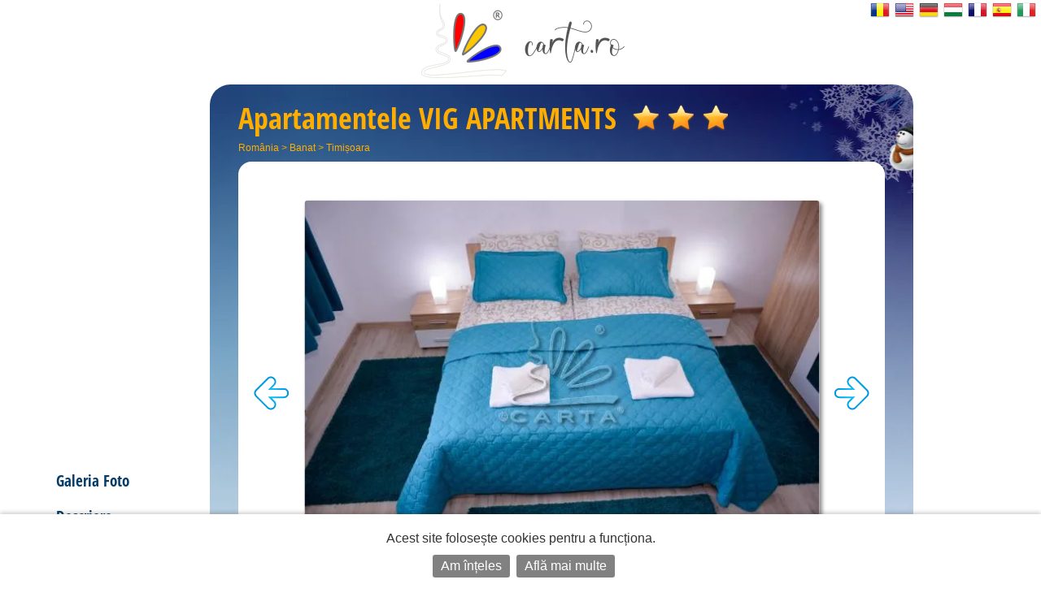

--- FILE ---
content_type: text/html; charset=UTF-8
request_url: https://carta.ro/cazare-timisoara/apartamentele-vig-apartments/
body_size: 8694
content:
<!DOCTYPE HTML>
<html lang="ro">
<head>
	<meta http-equiv="Content-Type" content="text/html; charset=UTF-8">
	<title>Apartamentele VIG APARTMENTS Timișoara</title>
	<link rel="SHORTCUT ICON" href="https://static.carta.ro/photos/images/favicon.ico">
	<meta name="Keywords" content="Apartamentele VIG APARTMENTS, Timișoara, Cazare în pensiuni, hoteluri, vile, Rezervă acum, CARTA">
	<meta name="Description" content="Apartamentele VIG APARTMENTS - Cazare Timișoara - rezervări fără intermediari: telefoane, tarife, fotografii, adrese și coordonate GPS actualizate.">
	<meta name="LANGUAGE" content="ro">
	<meta name="Author" content="CARTA">

	<link href="https://carta.ro/cazare-timisoara/apartamentele-vig-apartments/" rel="canonical">

	<link rel="stylesheet" type="text/css" href="/styles.21.10.00.css">

	<link rel="stylesheet" type="text/css" href="">

	<meta name="viewport" content="width=device-width, initial-scale=1">

	<script src="/scripts.21.10.00.js" type="text/javascript"></script>

	<meta name="google-site-verification" content="upfYGVCCqyCqQATP6NnuFgIX3sskCCJ8AsfHj62D93M">
	<meta property="fb:app_id" content="160651773978397">
	<meta property="og:url" content="http://carta.ro/cazare-timisoara/apartamentele-vig-apartments/">

	<meta name="format-detection" content="telephone=no">

</head>

<body>

	

	

	<div id="w_w">

		<div id="wrapper">
			<div class="content">
				<div id="header">
					<div id="logo_up">
						<a href="https://carta.ro/" aria-label="CARTA.ro">
							<span class="link"></span>
						</a>
					</div>

					<div id="sfs" class="invizible"><a href="" onclick="d_s_f(null); return false;" aria-label="search"><img src="https://static.carta.ro/photos/images/search.png" alt="search"></a></div>
				</div>

				<div id="gd">
					

<script>var path_for_images = 'https://static.carta.ro/photos/images/';</script>

<div itemscope itemtype="http://schema.org/BedAndBreakfast" class="c_f">

	<meta itemprop="keywords" value="Apartamentele VIG APARTMENTS, Timișoara, Cazare în pensiuni, hoteluri, vile, Rezervă acum, CARTA">


	<div class="c_f_h">
		<h1>
			<div itemprop="name" style="vertical-align: middle;">Apartamentele <div>VIG APARTMENTS</div></div>
			<div class="rating_img" style="background-image: url(https://static.carta.ro/photos/images/calitate.stea.png); width: calc(3 * 64 * var(--rating_img_height) / 48);" itemprop="starRating" itemscope itemtype="https://schema.org/Rating">
				<meta itemprop="ratingValue" content="3">
			</div>
		</h1>
		<div id="path"><a href="https://carta.ro/" title="Cazare România">România</a> >
<a href="https://carta.ro/cazare-banat/" title="Cazare Banat">Banat</a> >
<a href="https://carta.ro/cazare-timisoara/" title="Cazare Timișoara">Timișoara</a> 


<br></div>
	</div>




	<div class="wd c_f_b">




		<!-- PHOTO GALLERY -->

		<div id="c_f_phg">
			<div class="img_arrow">
				<a href="" onclick="display_next_img($('#c_f_phg .all_img'), direction = 0); this.blur(); return false;" title="click pentru poza anterioară"><img src="https://static.carta.ro/photos/images/left.png" class="nb" alt="&lsaquo;"></a>
			</div>

			<div id="big_img">
				<div id="first_img">
					<div>
						<img itemprop="image" src="https://static.carta.ro/photos/Clients/12314/158266708.webp">
					</div>
				</div>
				<div class="all_img">
					<div id="left"><img></div>
					<div id="main"><img></div>
					<div id="right"><img></div>
				</div>
			</div>

			<div class="img_arrow">
				<a href="" onclick="display_next_img($('#c_f_phg .all_img'), direction = 1); this.blur(); return false;" title="click pentru poza următoare"><img src="https://static.carta.ro/photos/images/right.png" class="nb" alt="&rsaquo;"></a>
			</div>
		</div>

		<div class="circles">
			<a href=""><span class="circle"></span></a>
		</div>

		<script type="text/javascript">

			photos_src = ['https://static.carta.ro/photos/Clients/12314/158266708.webp', 'https://static.carta.ro/photos/Clients/12314/158266712.webp', 'https://static.carta.ro/photos/Clients/12314/158266714.webp', 'https://static.carta.ro/photos/Clients/12314/158266704.webp', 'https://static.carta.ro/photos/Clients/12314/158266703.webp', 'https://static.carta.ro/photos/Clients/12314/158266700.webp', 'https://static.carta.ro/photos/Clients/12314/68729236.webp', 'https://static.carta.ro/photos/Clients/12314/68729251.webp', 'https://static.carta.ro/photos/Clients/12314/68729271.webp', 'https://static.carta.ro/photos/Clients/12314/69064186.webp', 'https://static.carta.ro/photos/Clients/12314/69065419.webp', 'https://static.carta.ro/photos/Clients/12314/69066906.webp', 'https://static.carta.ro/photos/Clients/12314/68729261.webp', 'https://static.carta.ro/photos/Clients/12314/68729243.webp', 'https://static.carta.ro/photos/Clients/12314/68729264.webp', 'https://static.carta.ro/photos/Clients/12314/69065499.webp', 'https://static.carta.ro/photos/Clients/12314/93959640.webp', 'https://static.carta.ro/photos/Clients/12314/93959636.webp', 'https://static.carta.ro/photos/Clients/12314/124833230.webp', 'https://static.carta.ro/photos/Clients/12314/124833233.webp', 'https://static.carta.ro/photos/Clients/12314/124833216.webp', 'https://static.carta.ro/photos/Clients/12314/124833195.webp', 'https://static.carta.ro/photos/Clients/12314/124833201.webp', 'https://static.carta.ro/photos/Clients/12314/158269635.webp', 'https://static.carta.ro/photos/Clients/12314/158269639.webp'];

			switchto($("#c_f_phg .all_img"), 0);
		</script>





		<!-- CONVERSATION -->

		<div class="conversation">
			
		</div>





		<!-- NAVIGATION -->


		<div id="c_n_h">
			<!-- <div><a href="https://carta.ro/cazare-timisoara/apartamentele-vig-apartments/#tarife">Tarife</a></div> -->
			<div><a href="https://carta.ro/cazare-timisoara/apartamentele-vig-apartments/#descriere">Descriere</a></div>
			<div><a href="https://carta.ro/cazare-timisoara/apartamentele-vig-apartments/#facilitati">Facilități</a></div>
			<div style="display: "><a href="https://carta.ro/cazare-timisoara/apartamentele-vig-apartments/#contact">Contact</a></div>
			<div ><a href="https://carta.ro/cazare-timisoara/apartamentele-vig-apartments/#harta">Localizare</a></div>
			<div class="invizible"><a href="#recenzii">Recenzii</a></div>
		</div>





		<div id="s_d">

			<span itemprop="occupancy" itemscope itemtype="https://schema.org/QuantitativeValue">
			<span itemprop="maxValue">17</span>
			<meta itemprop="unitCode" content="IE">
			<span itemprop="unitText">locuri</span></span>, 
<span itemprop="numberOfRooms" itemscope itemtype="https://schema.org/QuantitativeValue">
	<span itemprop="value">6</span>
	<span itemprop="unitText">camere</span>
</span>

			&bull;

			<a href="https://carta.ro/cazare-timisoara/apartamentele-vig-apartments/#harta">

			<span itemprop="address" itemscope itemtype="https://schema.org/PostalAddress">
				<span itemprop="addressLocality">Timișoara</span>,
				<span itemprop="streetAddress">str. Mangalia, nr. 43,</span>
				<span itemprop="addressRegion"> jud. Timis</span>
			</span>

			</a>
		</div>







		<div class="red"></div>



		<!-- RATES -->

		<div id="rates" class="invizible" rel-id="tarife">

			<table cellpadding="1">
			</table>
		</div>





		<!-- POLICIES -->
		<div id="policies" class=""><div class=""><b>Check-in:</b> <span itemprop="checkinTime">15:00</span>&nbsp;&nbsp;&nbsp;&nbsp;&nbsp;<b>Check-out:</b> <span itemprop="checkoutTime">12:00</span></div>
<div class="invizible"></div>
<div class="invizible"></div>
<div class="invizible"></div>

</div>

		<!-- DESCRIPTION -->
		<div id="description" itemprop="description" rel-id="descriere"><!--<h2>Descriere:</h2>-->Vig Apartments Timișoara vă pune la dispoziție 6 apartamente având o capacitate de 2 3 sau 4 persoane.<br><br>Apartamentele sunt compuse din cameră bucătărie și baie. Toate unitățile de cazare sunt amenjate modern  dotate cu pat matrimonial lenjerie de pat și prosoape incluse.  Dispun de televizor LCD și internet wireless. Oaspeții au la dispoziție o zonă de luat masa și o bucătărie utilată cafetieră aragaz frigider. Fiecare unitate are baie cu cabină de duș și articole de toaletă gratuite. De asemenea fiecare apartament are centrală termică proprie si aer condiționat.<br><br>Vig Apartments se află în Timișoara la 2 km de centrul istoric. Cel mai apropiat aeroport este Aeroportul Internaţional Traian Vuia situat la 12 km de proprietate.<br><br>Proprietatea oferă parcare privată gratuită. </div>

		<!-- FEATURES -->
		<div id="features" rel-id="facilitati"><h2 class="">Facilități în camere:</h2>
<ul>
	<li itemprop="amenityFeature"><img src="https://static.carta.ro/photos/images/feature_check.png"> &nbsp; cameră nefumători</li>
	<li itemprop="amenityFeature"><img src="https://static.carta.ro/photos/images/feature_check.png"> &nbsp; camere cu aer condiționat</li>
	<li itemprop="amenityFeature"><img src="https://static.carta.ro/photos/images/feature_check.png"> &nbsp; frigider</li>
	<li itemprop="amenityFeature"><img src="https://static.carta.ro/photos/images/feature_check.png"> &nbsp; cablu TV</li>
	<li itemprop="amenityFeature"><img src="https://static.carta.ro/photos/images/feature_check.png"> &nbsp; încalzire centrală</li>
	<li itemprop="amenityFeature"><img src="https://static.carta.ro/photos/images/feature_check.png"> &nbsp; camere cu baie</li>
	<li itemprop="amenityFeature"><img src="https://static.carta.ro/photos/images/feature_check.png"> &nbsp; baie cu cabină de duș</li>
	<li itemprop="amenityFeature"><img src="https://static.carta.ro/photos/images/feature_check.png"> &nbsp; uscător de păr</li>
	<li itemprop="amenityFeature"><img src="https://static.carta.ro/photos/images/feature_check.png"> &nbsp; internet wireless</li>

</ul>

<h2 class="">Facilități în unitate:</h2>
<ul>
	<li itemprop="amenityFeature"><img src="https://static.carta.ro/photos/images/feature_check.png"> &nbsp; bucătărie</li>
	<li itemprop="amenityFeature"><img src="https://static.carta.ro/photos/images/feature_check.png"> &nbsp; frigider</li>
	<li itemprop="amenityFeature"><img src="https://static.carta.ro/photos/images/feature_check.png"> &nbsp; terasă</li>
	<li itemprop="amenityFeature"><img src="https://static.carta.ro/photos/images/feature_check.png"> &nbsp; acces internet</li>
	<li itemprop="amenityFeature"><img src="https://static.carta.ro/photos/images/feature_check.png"> &nbsp; internet wireless</li>
	<li itemprop="amenityFeature"><img src="https://static.carta.ro/photos/images/feature_check.png"> &nbsp; parcare</li>
	<li itemprop="amenityFeature"><img src="https://static.carta.ro/photos/images/feature_check.png"> &nbsp; grădină</li>

</ul>


</div>




		<!-- OFFERS -->









		<!--CONTACT FORM-->

		<div id="reservations" style="display: " rel-id="contact">
			<h2>Trimite o cerere de rezervare din CARTA.ro:</h2>
			<p class="g_wrn">Momentan nu putem fi contactați telefonic. Vă invităm să completați o cerere de rezervare și vă vom răspunde în cel mai scurt timp:</p>
			<p class="carta_green">Această cerere de rezervare nu vă creează nicio obligație. Ea reprezintă simplu o cerere pentru a afla disponibilitatea și tariful total pentru perioada și camerele solicitate. Totodată, rezervarea nu este confirmată și definitivă fără un răspuns explicit din partea Apartamentele VIG APARTMENTS. </p>
			<script src='https://www.google.com/recaptcha/api.js?hl=ro'></script>



<form id="email_form" METHOD="POST" ACTION="" target="blank" style="clear: left; margin-top: 20px;">

<input type="hidden" name="send_email" value="1">
<input type="hidden" id="nights" name="nights" value="">
<input type="hidden" id="what" name="what" value="">



<div style="margin-top: 20px;">
	Vă rugăm selectați perioada rezervării dumneavoastră:
	<div id="date_from_until"></div>
	<div id="dates_and_number">
		<div style="display: inline-block; vertical-align: middle; width: calc(100% - 210px); margin-top: 20px;">
			<div id="date_from_input" style="display: inline-block;">Din data: <input type="text" id="date_from" name="date_from" readonly="readonly" autocomplete="off" class="as_text" style="width: 150px;"></div>
			<div id="date_until_input" style="display: inline-block;">până în: <input type="text" id="date_until" name="date_until" readonly="readonly" autocomplete="off" class="as_text" style="width: 150px;"></div>
		</div>
		<div style="display: inline-block; width: 200px; text-align: center;">
			<canvas id="nights_n" width="120" height="120" style="vertical-align: middle;"></canvas><span id="nights_t" style="font-size: 24px; font-weight: bold; color: rgb(7, 60, 104);"></span>
		</div>
	</div>
</div>


<input type="text" id="s_c_s_b_e" name="s_c_s_b_e" value="">


<div>
	<label for="req_composed">Număr de persoane și camere:</label> <input type="text"  id="req_composed" name="req_composed" onclick="d_p($('#d1_w'))" readonly="readonly" autocomplete="off">
	<div class="p_w"><div class="p_c">
		<div id="d1_w">
			<div id="d1">
				<div><div>Adulți:</div><div><input type='button' value='-'> <input type='text' value='1' data-min="0" data-max="17" readonly="readonly" name="adults"> <input type='button' value='+' style="color: firebrick;"></div></div>
				<div><div>Copii:</div><div><input type='button' value='-'> <input type='text' value='0' data-min="0" data-max="17" readonly="readonly" name="children"> <input type='button' value='+' style="color: firebrick;"></div></div>

				<h3>Alege camerele:</h3>

				<div><div>Camere:</div><div><input type='button' value='-'><input type='text' value='1' data-min="1" data-max="6" name="rooms"><input type='button' value='+' style="color: firebrick;"></div></div>


				<!--<h3>Sau rezervă:</h3><div><div><b><span rate_data="rate_type_and_title"><label for="whole_location">întreaga locație</label></span></b>:</div><div><input type='checkbox' value='0' id="whole_location" name=""></div></div>-->

				<!--<h3>Adaugă servicii:</h3>-->

			</div>

			<a class="button" href="#">OK</a>

		</div>
	</div></div>

	<label for="email_from_composed">Numele dumneavoastră:</label> <input type="text" id="email_from_composed" name="email_from_composed" onclick="d_p($('#d2'))" readonly="readonly">
	<div class="p_w"><div class="p_c">
		<div id="d2">
			<div><h3>Numele dumneavoastră:</h3><input type="text" name="email_from"></div>
			<div><h3>Adresa de email:</h3><input type="email" name="email_address"></div>
			<div><h3>Numărul de telefon:</h3><input type="tel" name="email_telephone"></div>
			<a class="button" href="#">OK</a>
		</div>
	</div></div>

	<label for="email_details">Mesajul dumneavoastră:</label> <textarea id="email_details" name="email_details">Aveți liber în această perioadă? Dacă da, atunci care ar fi costul total? </textarea>
</div>


<div style="margin-top: 40px;">
	<input type="checkbox" required="" oninvalid="this.setCustomValidity('Va rugăm să specificați dacă sunteți de acord cu condițiile pentru prelucrarea datelor dumneavoastră personale. Dacă nu sunteți de acord, vă rugăm să nu folosiți formularul de rezervări. Vă mulțumim!')" name="GDPR" autocomplete="off">Înțeleg și sunt de acord cu faptul că, prin trimiterea acestei cereri de rezervare, proprietarul unității de cazare pe de o parte și CARTA pe de altă parte vor păstra înregistrate numele meu, numărul meu de telefon, adresa mea de email și adresa mea IP doar pentru scopul acestei rezervări. [<a href="https://carta.ro/gdpr/" target="_blank">click aici pentru mai multe informații legate de prelucrarea datelor cu caracter personal precum și ștergerea lor</a>]. Sunt de asemenea de acord să primesc alerte prin sms și email care să conțină răspunsuri la cererea mea de rezervare.
</div>


<div style="margin-top: 40px;">
	<div class="g-recaptcha" data-sitekey="6Ld5EBoUAAAAAFJIJOrDe9xambUMbMpYaLUqKN3b" data-callback="recaptchaCallback" data-expired-callback="expiresCallback"></div>
</div>


<div style="margin-top: 40px; display: none">
	<input type="checkbox" style="vertical-align: text-bottom; margin-left: 0;" name="must_be_checked" autocomplete="off"><span style="font-weight: bold;"> Am citit și sunt de acord cu condițiile de mai jos:</span>
	<p id="policies">
		<div></div>
		<div></div>
	</p>
</div>


<div class="send_buttons">

	<div class="send_button" id="b1">

		<a class="button send_b disabled" href="javascript:$('#b1').showWait(); document.getElementById('email_form').submit();" onclick="return validate(document.getElementById('email_form'), validate_texts, true);" style="pointer-events: initial;">
			Trimite din CARTA.ro &raquo;
		</a>

	</div>

	<div class="or invizible">sau</div>

	<div class="send_button">

		<a class="button send_w disabled invizible" href="https://wa.me/?text=%w_text" target="_blank" onclick="email_form.reservation_whatsapp.value='1'; if(validate(document.getElementById('email_form'), validate_texts, true)) {email_form.submit(); return true;} else {email_form.reservation_whatsapp.value='0'; return false;}" style="pointer-events: initial;">
			Continuă în Whatsapp &raquo;
		</a>

	</div>
</div>


<input type="hidden" name="w_text" value="">
<input type="hidden" name="reservation_whatsapp" value="0">


</form>





<script type="text/javascript">
	var rangetexts = ['nopți', 'zile'];
	var esodr = 0;
	var from_txt = "Din data";
	var until_txt = "până în";
	var validate_texts = ['Vă rugăm selectați perioada rezervării dumneavoastră', 'Data selectată este în trecut!', 'până în', 'Aţi ales datele în ordine inversă', 'Numele dumneavoastră', 'Adresa de email', 'Vă rugăm să vă asigurați că ați bifat verificarea „Nu sunt robot“', 'Pentru trimiterea unei cereri de rezervare vă rugăm să citiți și să bifați că sunteți de acord cu condițiile afișate. Vă mulțumim!', 'Număr de persoane și camere', 'Va rugăm să specificați dacă sunteți de acord cu condițiile pentru prelucrarea datelor dumneavoastră personale. Dacă nu sunteți de acord, vă rugăm să nu folosiți formularul de rezervări. Vă mulțumim!', 'Adresa de email sau numărul de telefon'];
	var textForRange = rangetexts[0]; // 'nights' - and then changed to 'days' in enable_select_one_day_range() and then used in display_number()
	if(esodr) enable_select_one_day_range();
</script>





			<div style="clear: left; padding-top: 20px;">Sfaturi practice pentru o cerere de rezervare: <ul><li>completarea formularului de rezervări nu garantează disponibilitatea camerelor în perioada menționată - de aceea vă invităm să așteptați confirmarea rezervării dumneavoastră din partea proprietarilor prin email sau prin telefon<li>într-o convorbire telefonică, nu uitați să menționați <b>carta.ro</b> pentru garanția tarifelor și pachetelor afișate aici<li>dacă ați făcut o rezervare telefonică, confirmați rezervarea folosind formularul de rezervări - în acest fel veți avea și dumneavoastră și proprietarii o înregistrare a datelor rezervării</ul></div>
		</div>




		<!-- MAP -->

		<div class="" rel-id="harta">
			<h2>Localizare:</h2>
			<div>Timișoara, str. Mangalia, nr. 43,</div>
			<div id="map" itemprop="hasMap" itemscope itemtype="http://schema.org/GeoCoordinates"></div>
			<span itemprop="geo" itemscope itemtype="https://schema.org/GeoCoordinates">
				<meta itemprop="latitude" content="45.742">
				<meta itemprop="longitude" content="21.2041">
			</span>

			<div style="margin: 30px 0 20px; font-size: large;">
				<a itemprop="hasMap" target="_blank" href="https://www.google.ro/maps/search/?api=1&query=45.742,21.2041"><img src="https://static.carta.ro/photos/images/google-maps-50.png" style="vertical-align: middle;"> Deschide în Google Maps &raquo;</a>
			</div>

		</div>

		<script type="text/javascript">
			if(45.742 && 21.2041) map_div = document.getElementById("map");
			clients_data.push(Array(45.742, 21.2041, '<a href="https://carta.ro/cazare-timisoara/apartamentele-vig-apartments/" style="display: block;" title="Afișează Apartamentele VIG APARTMENTS &raquo;"><div class="cdiw">	<div class="i_w_img">		<img src="https://static.carta.ro/photos/Clients/12314/mic/158266708.webp" class="border_pic_left">	</div>	<div class="i_w_div">		<div class="title">Apartamentele VIG APARTMENTS</div>		<div class="marker">tarif nedefinit<br></div>		<div class="i_w_add">Timișoara, str. Mangalia, nr. 43,</div>	</div></div></a>'));
		</script>

		<script>
clients_data.push(Array(45.7534, 21.2277, '<a href="https://carta.ro/obiective-turistice-timisoara/#castelul-huniade" style="display: block;" title="Afișează Castelul Huniade &raquo;"><div style="width: 400px;">	<img src="https://static.carta.ro/photos/POIs/huniade.timisoara.jpg" class="border_pic_left">	<div class="i_w_div">		<span class="title">Castelul Huniade</span>		<div>Timișoara, Piata Iancu Huniade</div>		<div><b><br>Afișează Castelul Huniade&nbsp;&raquo;</b></div>	</div></div></a>', 'POI'));
clients_data.push(Array(45.7572, 21.2294, '<a href="https://carta.ro/obiective-turistice-timisoara/#palatul-baroc" style="display: block;" title="Afișează Palatul Baroc &raquo;"><div style="width: 400px;">	<img src="https://static.carta.ro/photos/POIs/palatulbaroc.timisoara.jpg" class="border_pic_left">	<div class="i_w_div">		<span class="title">Palatul Baroc</span>		<div>Timișoara, Piata Unirii, nr. 1</div>		<div><b><br>Afișează Palatul Baroc&nbsp;&raquo;</b></div>	</div></div></a>', 'POI'));
clients_data.push(Array(45.7582, 21.2303, '<a href="https://carta.ro/obiective-turistice-timisoara/#domul-romano-catolic" style="display: block;" title="Afișează Domul Romano-Catolic &raquo;"><div style="width: 400px;">	<img src="https://static.carta.ro/photos/POIs/domulromanocatolic.timisoara.jpg" class="border_pic_left">	<div class="i_w_div">		<span class="title">Domul Romano-Catolic</span>		<div>Timișoara, Piata Unirii</div>		<div><b><br>Afișează Domul Romano-Catolic&nbsp;&raquo;</b></div>	</div></div></a>', 'POI'));
clients_data.push(Array(45.7508, 21.2242, '<a href="https://carta.ro/obiective-turistice-timisoara/#catedrala-mitropolitana" style="display: block;" title="Afișează Catedrala Mitropolitana  &raquo;"><div style="width: 400px;">	<img src="https://static.carta.ro/photos/POIs/catedralamitropolitana.timisoara.jpg" class="border_pic_left">	<div class="i_w_div">		<span class="title">Catedrala Mitropolitana </span>		<div>Timișoara, Bulevardul Regele Ferdinand</div>		<div><b><br>Afișează Catedrala Mitropolitana &nbsp;&raquo;</b></div>	</div></div></a>', 'POI'));
clients_data.push(Array(45.78, 21.2663, '<a href="https://carta.ro/obiective-turistice-timisoara/#gradina-zoologica" style="display: block;" title="Afișează Gradina Zoologica &raquo;"><div style="width: 400px;">	<img src="https://static.carta.ro/photos/POIs/zoo.timisoara.jpg" class="border_pic_left">	<div class="i_w_div">		<span class="title">Gradina Zoologica</span>		<div>Timișoara, Str. Avram Imbroaie</div>		<div><b><br>Afișează Gradina Zoologica&nbsp;&raquo;</b></div>	</div></div></a>', 'POI'));
clients_data.push(Array(45.7774, 21.2659, '<a href="https://carta.ro/obiective-turistice-timisoara/#muzeul-satului-banatean" style="display: block;" title="Afișează Muzeul Satului Banatean &raquo;"><div style="width: 400px;">	<img src="https://static.carta.ro/photos/POIs/muzeulsatului.timisoara.jpg" class="border_pic_left">	<div class="i_w_div">		<span class="title">Muzeul Satului Banatean</span>		<div>Timișoara, Str. Avram Imbroane nr. 1</div>		<div><b><br>Afișează Muzeul Satului Banatean&nbsp;&raquo;</b></div>	</div></div></a>', 'POI'));</script>






		
<div rel-id="recenzii">

	<h2 id="reviews">Cartea de Oaspeți</h2><a name="recenzii"></a>




	<div id="fb-root"></div>

<!--<script async defer crossorigin="anonymous" src="https://connect.facebook.net/ro_RO/sdk.js#xfbml=1&version=v4.0&appId=160651773978397&autoLogAppEvents=1"></script>-->


	<script>
		window.fbAsyncInit = function() {
			FB.init({
				appId      : '160651773978397', // App ID
				status     : true, // check login status
				xfbml      : true  // parse XFBML
			});

			// this is to load not at the end of the page - we had some problems with loading of comments so we try to load them during the loading of the page
			if (typeof facebookInit == 'function') {
				facebookInit();
			}

			FB.Event.subscribe("xfbml.render", function(response) { // when rendered
				if(document.getElementById('cwpcn')) if(document.getElementById('cwpcn').innerHTML == '<span class="fb_comments_count">0</span>') document.getElementById('cwpc').style.display = 'none';
//	 					if(document.getElementById('oldc').clientHeight < 90) document.getElementById('oldc').style.display = 'none';
			});
		};

		(function(d, s, id) {
			var js, fjs = d.getElementsByTagName(s)[0];
			if (d.getElementById(id)) return;
			js = d.createElement(s); js.id = id;
			js.src = "//connect.facebook.net/ro_RO/all.js";

			// this is to load not at the end of the page - we had some problems with loading of comments so we try to load them during the loading of the page
			js.async = true;

			fjs.parentNode.insertBefore(js, fjs);
		}(document, 'script', 'facebook-jssdk'));

		// this is to load not at the end of the page - we had some problems with loading of comments so we try to load them during the loading of the page
		function facebookInit() {
//					console.log('Found FB: Loading comments...');
			FB.XFBML.parse();
		}

		
	</script>

	<br><div class="fb-comments-wrap">
		<div class="fb-comments" data-href="http://carta.ro/cazare-timisoara/apartamentele-vig-apartments/" data-width=""></div>
	</div>


	<!--
	<div class="fb-comments-count" data-href="https://carta.ro/cazare-timisoara/apartamentele-vig-apartments/" id="cwpcn" style="display: none;">-</div>
	<div style="overflow: hidden;" id="cwpc">
		<div class="fb-comments" data-href="https://carta.ro/cazare-timisoara/apartamentele-vig-apartments/" style="margin-top: -90px;" data-width="100%"></div>
	</div>
	-->


	<div class="fb-comments-wrap">
		<div id="oldc" style="margin-top: -90px; display: none;" class="fb-comments" migrated="1" xid="12314"></div>
	</div>
</div>







	</div>





	<div class="p_w"><div class="p_c" style=" width: 250px; height: 500px;">
		<div id="phones">
			<div class="logo">
				<img src="https://static.carta.ro/photos/images/logo/carta_160.png">
				<div>sună din</div>
				<div id="zz"><img src="https://static.carta.ro/photos/images/logo/carta_105.png"></div>
			</div>
		</div>
	</div></div>



	<div id="buttons">

		<div id="b_w">

			<div class="l_calls" style="display: none;">
				<div><img src="https://static.carta.ro/photos/images/call_blue.png"></div>
				<div>
					<div class="call_txt">Apelează Apartamentele VIG APARTMENTS:</div>
				</div>
			</div>

			<div id="reservations_button" style="visibility: visible"><a href="#reservations">
				<span class="fill"></span>
				<div><img src="https://static.carta.ro/photos/images/mail.png"></div>
				<div style="width: 100px; margin-left: 10px;">Trimite o Cerere de Rezervare</div>
			</a></div>

			<div id="up" style="display: none;"><a href="#logo_up" rel-completion="hide_nav_top"><img src="https://static.carta.ro/photos/images/up.png"></a></div>
		</div>

		<div id="qrc">scanează cu telefonul:<img src="https://api.qrserver.com/v1/create-qr-code/?data=MECARD%3AN%3AApartamentele+Vig+Apartments%3BADR%3Astr.+Mangalia%2C+nr.+43%2C%2C+Timisoara%3BTEL%3A%3BNOTE%3Acazare+din+CARTA.ro%3BURL%3Ahttps%3A%2F%2Fcarta.ro%2Fcazare-timisoara%2Fapartamentele-vig-apartments%2F%3B&amp;size=120x120" alt="QR code" title="scanează cu telefonul mobil pentru a salva datele de contact în memoria telefonului"></div>

		<iframe name="blank" id="blank" style="display: none;" src="https://carta.ro/increment.stats/?c=12314"></iframe>

	</div>



	<div id="buttons_s">

		<div id="b_w">

			<div id="call_button" style="display: none"><a href="#calls">
				<span class="fill"></span>
				<div><img src="https://static.carta.ro/photos/images/call_blue.png"></div>
			</a></div>

			<div id="reservations_button" style="visibility: visible"><a href="#reservations">
				<span class="fill"></span>
				<div><img src="https://static.carta.ro/photos/images/mail.png"></div>
			</a></div>

			<div id="up" style="display: none;"><a href="#logo_up" rel-completion="hide_nav_top"><img src="https://static.carta.ro/photos/images/up.png"></a></div>
		</div>

	</div>


</div>





<!-- NAVIGATION -->


<div id="c_n">

	<div id="logo2">
		<img src="https://static.carta.ro/photos/images/logo/carta_160_v.png">
		<div class="s_m">vă prezintă:</div>
		<div><a href="#logo_up">Apartamentele VIG APARTMENTS</a></div>
		<div class="rating_img" style="background-image: url(https://static.carta.ro/photos/images/calitate.stea.png); width: calc(3 * 64 * var(--logo2_rating_img_height) / 48);"></div>
	</div>

	<div id="n_m">
		<div><a href="" onclick="display_photo_gallery(current_image_index); return false;">Galeria Foto</a></div>
		<!-- <div><a href="https://carta.ro/cazare-timisoara/apartamentele-vig-apartments/#tarife">Tarife</a></div> -->
		<div><a href="https://carta.ro/cazare-timisoara/apartamentele-vig-apartments/#descriere">Descriere</a></div>
		<div><a href="https://carta.ro/cazare-timisoara/apartamentele-vig-apartments/#facilitati">Facilități</a></div>

		<div ><a href="https://carta.ro/cazare-timisoara/apartamentele-vig-apartments/#harta">Localizare</a></div>

		<div style="display: none"><a href="#calls">Afișează numerele de telefon</a></div>
		<div style="visibility: visible"><a href="#reservations">Trimite o Cerere de Rezervare</a></div>
		<div class="invizible"><a href="#recenzii">Recenzii</a></div>
	</div>
</div>



<div id="nav_top" class="nav_top_visible nav_top_hidden">
	<img src="https://static.carta.ro/photos/images/logo/carta_80.png" alt="C A R T A"><span class="n_s"></span><span>Apartamentele VIG APARTMENTS</span><span class="n_s"> Timișoara</span>
	<div class="back-top" title="top"></div>
</div>




<script type="text/javascript">
	var client_display = 1;
	var location_display = 0;
</script>








				</div>

				<div class="bottom">
				</div>

				
			</div>
		</div>

		
	</div>


	<div id="p_f">

		

		<ul>
			<li class="cat"><a href="https://carta.ro/">CARTA.ro</a></li>
			<li><a href="https://carta.ro/despre-CARTA/">despre CARTA ®</a></li>
			<li><a href="https://carta.ro/Termeni-si-Conditii/">termeni și condiții</a></li>
			<li><a href="https://carta.ro/gdpr/">protecția datelor cu caracter personal</a></li>
			<li><a href="https://carta.ro/inscrie-o-Unitate-de-Cazare/" itemscope itemtype="http://schema.org/RegisterAction"><img class="f_icon" src="https://static.carta.ro/photos/images/plus_options.png" alt="register" loading="lazy"> înscrie o unitate de cazare</a></li>
			<li><a href="https://carta.ro/contact/">contactează CARTA ®</a></li>
			<li><a href="https://carta.ro/admin">login</a><br><br></li>
			<li e_v></li>
			<li t_e_t>
			</li><li m_p_u>
		</li></ul>

		<div class="o_i_s logo"><img src="https://static.carta.ro/photos/images/logo/carta_200_v.webp" alt="CARTA.ro" loading="lazy"></div>

		<a href="https://reclamatiisal.anpc.ro/" target="_blank" aria-label="reclamatii anpc"><img src="https://static.carta.ro/photos/images/sal.png" alt="ANPC" loading="lazy"></a>

	</div>

	<div id="languages">
		<img id="flags" src="https://static.carta.ro/photos/images/languages.png" width="210" height="24" usemap="#languages" alt="languages">
		<map name="languages">
		<area shape="rect" coords="0,0,30,24" alt="ro" href="https://carta.ro/cazare-timisoara/apartamentele-vig-apartments/" title="Română">
		<area shape="rect" coords="30,0,60,24" alt="en" href="https://en.carta.ro/accommodation-timisoara/apartamentele-vig-apartments/" title="English">
		<area shape="rect" coords="60,0,90,24" alt="de" href="https://de.carta.ro/unterkunft-timisoara/apartamentele-vig-apartments/" title="Deutsch">
		<area shape="rect" coords="90,0,120,24" alt="hu" href="https://hu.carta.ro/szallas-timisoara/apartamentele-vig-apartments/" title="Magyar">
		<area shape="rect" coords="120,0,150,24" alt="fr" href="https://fr.carta.ro/logement-timisoara/apartamentele-vig-apartments/" title="Français">
		<area shape="rect" coords="150,0,180,24" alt="es" href="https://es.carta.ro/alojamiento-timisoara/apartamentele-vig-apartments/" title="Español">
		<area shape="rect" coords="180,0,210,24" alt="it" href="https://it.carta.ro/alloggio-timisoara/apartamentele-vig-apartments/" title="Italiano">

		</map>
	</div>

	<script>

		messages = null;

		engine = "21.10.00";
	</script>

	<script>let analyticsData = {session_id: "jqdfuuf2gbssaijf7ei0jveo24"}; window.addEventListener("unload", function() {navigator.sendBeacon("/analytics?s=jqdfuuf2gbssaijf7ei0jveo24", JSON.stringify(analyticsData));});</script>

</body></html>



--- FILE ---
content_type: text/html; charset=utf-8
request_url: https://www.google.com/recaptcha/api2/anchor?ar=1&k=6Ld5EBoUAAAAAFJIJOrDe9xambUMbMpYaLUqKN3b&co=aHR0cHM6Ly9jYXJ0YS5ybzo0NDM.&hl=ro&v=PoyoqOPhxBO7pBk68S4YbpHZ&size=normal&anchor-ms=20000&execute-ms=30000&cb=etlanysqg2ym
body_size: 49582
content:
<!DOCTYPE HTML><html dir="ltr" lang="ro"><head><meta http-equiv="Content-Type" content="text/html; charset=UTF-8">
<meta http-equiv="X-UA-Compatible" content="IE=edge">
<title>reCAPTCHA</title>
<style type="text/css">
/* cyrillic-ext */
@font-face {
  font-family: 'Roboto';
  font-style: normal;
  font-weight: 400;
  font-stretch: 100%;
  src: url(//fonts.gstatic.com/s/roboto/v48/KFO7CnqEu92Fr1ME7kSn66aGLdTylUAMa3GUBHMdazTgWw.woff2) format('woff2');
  unicode-range: U+0460-052F, U+1C80-1C8A, U+20B4, U+2DE0-2DFF, U+A640-A69F, U+FE2E-FE2F;
}
/* cyrillic */
@font-face {
  font-family: 'Roboto';
  font-style: normal;
  font-weight: 400;
  font-stretch: 100%;
  src: url(//fonts.gstatic.com/s/roboto/v48/KFO7CnqEu92Fr1ME7kSn66aGLdTylUAMa3iUBHMdazTgWw.woff2) format('woff2');
  unicode-range: U+0301, U+0400-045F, U+0490-0491, U+04B0-04B1, U+2116;
}
/* greek-ext */
@font-face {
  font-family: 'Roboto';
  font-style: normal;
  font-weight: 400;
  font-stretch: 100%;
  src: url(//fonts.gstatic.com/s/roboto/v48/KFO7CnqEu92Fr1ME7kSn66aGLdTylUAMa3CUBHMdazTgWw.woff2) format('woff2');
  unicode-range: U+1F00-1FFF;
}
/* greek */
@font-face {
  font-family: 'Roboto';
  font-style: normal;
  font-weight: 400;
  font-stretch: 100%;
  src: url(//fonts.gstatic.com/s/roboto/v48/KFO7CnqEu92Fr1ME7kSn66aGLdTylUAMa3-UBHMdazTgWw.woff2) format('woff2');
  unicode-range: U+0370-0377, U+037A-037F, U+0384-038A, U+038C, U+038E-03A1, U+03A3-03FF;
}
/* math */
@font-face {
  font-family: 'Roboto';
  font-style: normal;
  font-weight: 400;
  font-stretch: 100%;
  src: url(//fonts.gstatic.com/s/roboto/v48/KFO7CnqEu92Fr1ME7kSn66aGLdTylUAMawCUBHMdazTgWw.woff2) format('woff2');
  unicode-range: U+0302-0303, U+0305, U+0307-0308, U+0310, U+0312, U+0315, U+031A, U+0326-0327, U+032C, U+032F-0330, U+0332-0333, U+0338, U+033A, U+0346, U+034D, U+0391-03A1, U+03A3-03A9, U+03B1-03C9, U+03D1, U+03D5-03D6, U+03F0-03F1, U+03F4-03F5, U+2016-2017, U+2034-2038, U+203C, U+2040, U+2043, U+2047, U+2050, U+2057, U+205F, U+2070-2071, U+2074-208E, U+2090-209C, U+20D0-20DC, U+20E1, U+20E5-20EF, U+2100-2112, U+2114-2115, U+2117-2121, U+2123-214F, U+2190, U+2192, U+2194-21AE, U+21B0-21E5, U+21F1-21F2, U+21F4-2211, U+2213-2214, U+2216-22FF, U+2308-230B, U+2310, U+2319, U+231C-2321, U+2336-237A, U+237C, U+2395, U+239B-23B7, U+23D0, U+23DC-23E1, U+2474-2475, U+25AF, U+25B3, U+25B7, U+25BD, U+25C1, U+25CA, U+25CC, U+25FB, U+266D-266F, U+27C0-27FF, U+2900-2AFF, U+2B0E-2B11, U+2B30-2B4C, U+2BFE, U+3030, U+FF5B, U+FF5D, U+1D400-1D7FF, U+1EE00-1EEFF;
}
/* symbols */
@font-face {
  font-family: 'Roboto';
  font-style: normal;
  font-weight: 400;
  font-stretch: 100%;
  src: url(//fonts.gstatic.com/s/roboto/v48/KFO7CnqEu92Fr1ME7kSn66aGLdTylUAMaxKUBHMdazTgWw.woff2) format('woff2');
  unicode-range: U+0001-000C, U+000E-001F, U+007F-009F, U+20DD-20E0, U+20E2-20E4, U+2150-218F, U+2190, U+2192, U+2194-2199, U+21AF, U+21E6-21F0, U+21F3, U+2218-2219, U+2299, U+22C4-22C6, U+2300-243F, U+2440-244A, U+2460-24FF, U+25A0-27BF, U+2800-28FF, U+2921-2922, U+2981, U+29BF, U+29EB, U+2B00-2BFF, U+4DC0-4DFF, U+FFF9-FFFB, U+10140-1018E, U+10190-1019C, U+101A0, U+101D0-101FD, U+102E0-102FB, U+10E60-10E7E, U+1D2C0-1D2D3, U+1D2E0-1D37F, U+1F000-1F0FF, U+1F100-1F1AD, U+1F1E6-1F1FF, U+1F30D-1F30F, U+1F315, U+1F31C, U+1F31E, U+1F320-1F32C, U+1F336, U+1F378, U+1F37D, U+1F382, U+1F393-1F39F, U+1F3A7-1F3A8, U+1F3AC-1F3AF, U+1F3C2, U+1F3C4-1F3C6, U+1F3CA-1F3CE, U+1F3D4-1F3E0, U+1F3ED, U+1F3F1-1F3F3, U+1F3F5-1F3F7, U+1F408, U+1F415, U+1F41F, U+1F426, U+1F43F, U+1F441-1F442, U+1F444, U+1F446-1F449, U+1F44C-1F44E, U+1F453, U+1F46A, U+1F47D, U+1F4A3, U+1F4B0, U+1F4B3, U+1F4B9, U+1F4BB, U+1F4BF, U+1F4C8-1F4CB, U+1F4D6, U+1F4DA, U+1F4DF, U+1F4E3-1F4E6, U+1F4EA-1F4ED, U+1F4F7, U+1F4F9-1F4FB, U+1F4FD-1F4FE, U+1F503, U+1F507-1F50B, U+1F50D, U+1F512-1F513, U+1F53E-1F54A, U+1F54F-1F5FA, U+1F610, U+1F650-1F67F, U+1F687, U+1F68D, U+1F691, U+1F694, U+1F698, U+1F6AD, U+1F6B2, U+1F6B9-1F6BA, U+1F6BC, U+1F6C6-1F6CF, U+1F6D3-1F6D7, U+1F6E0-1F6EA, U+1F6F0-1F6F3, U+1F6F7-1F6FC, U+1F700-1F7FF, U+1F800-1F80B, U+1F810-1F847, U+1F850-1F859, U+1F860-1F887, U+1F890-1F8AD, U+1F8B0-1F8BB, U+1F8C0-1F8C1, U+1F900-1F90B, U+1F93B, U+1F946, U+1F984, U+1F996, U+1F9E9, U+1FA00-1FA6F, U+1FA70-1FA7C, U+1FA80-1FA89, U+1FA8F-1FAC6, U+1FACE-1FADC, U+1FADF-1FAE9, U+1FAF0-1FAF8, U+1FB00-1FBFF;
}
/* vietnamese */
@font-face {
  font-family: 'Roboto';
  font-style: normal;
  font-weight: 400;
  font-stretch: 100%;
  src: url(//fonts.gstatic.com/s/roboto/v48/KFO7CnqEu92Fr1ME7kSn66aGLdTylUAMa3OUBHMdazTgWw.woff2) format('woff2');
  unicode-range: U+0102-0103, U+0110-0111, U+0128-0129, U+0168-0169, U+01A0-01A1, U+01AF-01B0, U+0300-0301, U+0303-0304, U+0308-0309, U+0323, U+0329, U+1EA0-1EF9, U+20AB;
}
/* latin-ext */
@font-face {
  font-family: 'Roboto';
  font-style: normal;
  font-weight: 400;
  font-stretch: 100%;
  src: url(//fonts.gstatic.com/s/roboto/v48/KFO7CnqEu92Fr1ME7kSn66aGLdTylUAMa3KUBHMdazTgWw.woff2) format('woff2');
  unicode-range: U+0100-02BA, U+02BD-02C5, U+02C7-02CC, U+02CE-02D7, U+02DD-02FF, U+0304, U+0308, U+0329, U+1D00-1DBF, U+1E00-1E9F, U+1EF2-1EFF, U+2020, U+20A0-20AB, U+20AD-20C0, U+2113, U+2C60-2C7F, U+A720-A7FF;
}
/* latin */
@font-face {
  font-family: 'Roboto';
  font-style: normal;
  font-weight: 400;
  font-stretch: 100%;
  src: url(//fonts.gstatic.com/s/roboto/v48/KFO7CnqEu92Fr1ME7kSn66aGLdTylUAMa3yUBHMdazQ.woff2) format('woff2');
  unicode-range: U+0000-00FF, U+0131, U+0152-0153, U+02BB-02BC, U+02C6, U+02DA, U+02DC, U+0304, U+0308, U+0329, U+2000-206F, U+20AC, U+2122, U+2191, U+2193, U+2212, U+2215, U+FEFF, U+FFFD;
}
/* cyrillic-ext */
@font-face {
  font-family: 'Roboto';
  font-style: normal;
  font-weight: 500;
  font-stretch: 100%;
  src: url(//fonts.gstatic.com/s/roboto/v48/KFO7CnqEu92Fr1ME7kSn66aGLdTylUAMa3GUBHMdazTgWw.woff2) format('woff2');
  unicode-range: U+0460-052F, U+1C80-1C8A, U+20B4, U+2DE0-2DFF, U+A640-A69F, U+FE2E-FE2F;
}
/* cyrillic */
@font-face {
  font-family: 'Roboto';
  font-style: normal;
  font-weight: 500;
  font-stretch: 100%;
  src: url(//fonts.gstatic.com/s/roboto/v48/KFO7CnqEu92Fr1ME7kSn66aGLdTylUAMa3iUBHMdazTgWw.woff2) format('woff2');
  unicode-range: U+0301, U+0400-045F, U+0490-0491, U+04B0-04B1, U+2116;
}
/* greek-ext */
@font-face {
  font-family: 'Roboto';
  font-style: normal;
  font-weight: 500;
  font-stretch: 100%;
  src: url(//fonts.gstatic.com/s/roboto/v48/KFO7CnqEu92Fr1ME7kSn66aGLdTylUAMa3CUBHMdazTgWw.woff2) format('woff2');
  unicode-range: U+1F00-1FFF;
}
/* greek */
@font-face {
  font-family: 'Roboto';
  font-style: normal;
  font-weight: 500;
  font-stretch: 100%;
  src: url(//fonts.gstatic.com/s/roboto/v48/KFO7CnqEu92Fr1ME7kSn66aGLdTylUAMa3-UBHMdazTgWw.woff2) format('woff2');
  unicode-range: U+0370-0377, U+037A-037F, U+0384-038A, U+038C, U+038E-03A1, U+03A3-03FF;
}
/* math */
@font-face {
  font-family: 'Roboto';
  font-style: normal;
  font-weight: 500;
  font-stretch: 100%;
  src: url(//fonts.gstatic.com/s/roboto/v48/KFO7CnqEu92Fr1ME7kSn66aGLdTylUAMawCUBHMdazTgWw.woff2) format('woff2');
  unicode-range: U+0302-0303, U+0305, U+0307-0308, U+0310, U+0312, U+0315, U+031A, U+0326-0327, U+032C, U+032F-0330, U+0332-0333, U+0338, U+033A, U+0346, U+034D, U+0391-03A1, U+03A3-03A9, U+03B1-03C9, U+03D1, U+03D5-03D6, U+03F0-03F1, U+03F4-03F5, U+2016-2017, U+2034-2038, U+203C, U+2040, U+2043, U+2047, U+2050, U+2057, U+205F, U+2070-2071, U+2074-208E, U+2090-209C, U+20D0-20DC, U+20E1, U+20E5-20EF, U+2100-2112, U+2114-2115, U+2117-2121, U+2123-214F, U+2190, U+2192, U+2194-21AE, U+21B0-21E5, U+21F1-21F2, U+21F4-2211, U+2213-2214, U+2216-22FF, U+2308-230B, U+2310, U+2319, U+231C-2321, U+2336-237A, U+237C, U+2395, U+239B-23B7, U+23D0, U+23DC-23E1, U+2474-2475, U+25AF, U+25B3, U+25B7, U+25BD, U+25C1, U+25CA, U+25CC, U+25FB, U+266D-266F, U+27C0-27FF, U+2900-2AFF, U+2B0E-2B11, U+2B30-2B4C, U+2BFE, U+3030, U+FF5B, U+FF5D, U+1D400-1D7FF, U+1EE00-1EEFF;
}
/* symbols */
@font-face {
  font-family: 'Roboto';
  font-style: normal;
  font-weight: 500;
  font-stretch: 100%;
  src: url(//fonts.gstatic.com/s/roboto/v48/KFO7CnqEu92Fr1ME7kSn66aGLdTylUAMaxKUBHMdazTgWw.woff2) format('woff2');
  unicode-range: U+0001-000C, U+000E-001F, U+007F-009F, U+20DD-20E0, U+20E2-20E4, U+2150-218F, U+2190, U+2192, U+2194-2199, U+21AF, U+21E6-21F0, U+21F3, U+2218-2219, U+2299, U+22C4-22C6, U+2300-243F, U+2440-244A, U+2460-24FF, U+25A0-27BF, U+2800-28FF, U+2921-2922, U+2981, U+29BF, U+29EB, U+2B00-2BFF, U+4DC0-4DFF, U+FFF9-FFFB, U+10140-1018E, U+10190-1019C, U+101A0, U+101D0-101FD, U+102E0-102FB, U+10E60-10E7E, U+1D2C0-1D2D3, U+1D2E0-1D37F, U+1F000-1F0FF, U+1F100-1F1AD, U+1F1E6-1F1FF, U+1F30D-1F30F, U+1F315, U+1F31C, U+1F31E, U+1F320-1F32C, U+1F336, U+1F378, U+1F37D, U+1F382, U+1F393-1F39F, U+1F3A7-1F3A8, U+1F3AC-1F3AF, U+1F3C2, U+1F3C4-1F3C6, U+1F3CA-1F3CE, U+1F3D4-1F3E0, U+1F3ED, U+1F3F1-1F3F3, U+1F3F5-1F3F7, U+1F408, U+1F415, U+1F41F, U+1F426, U+1F43F, U+1F441-1F442, U+1F444, U+1F446-1F449, U+1F44C-1F44E, U+1F453, U+1F46A, U+1F47D, U+1F4A3, U+1F4B0, U+1F4B3, U+1F4B9, U+1F4BB, U+1F4BF, U+1F4C8-1F4CB, U+1F4D6, U+1F4DA, U+1F4DF, U+1F4E3-1F4E6, U+1F4EA-1F4ED, U+1F4F7, U+1F4F9-1F4FB, U+1F4FD-1F4FE, U+1F503, U+1F507-1F50B, U+1F50D, U+1F512-1F513, U+1F53E-1F54A, U+1F54F-1F5FA, U+1F610, U+1F650-1F67F, U+1F687, U+1F68D, U+1F691, U+1F694, U+1F698, U+1F6AD, U+1F6B2, U+1F6B9-1F6BA, U+1F6BC, U+1F6C6-1F6CF, U+1F6D3-1F6D7, U+1F6E0-1F6EA, U+1F6F0-1F6F3, U+1F6F7-1F6FC, U+1F700-1F7FF, U+1F800-1F80B, U+1F810-1F847, U+1F850-1F859, U+1F860-1F887, U+1F890-1F8AD, U+1F8B0-1F8BB, U+1F8C0-1F8C1, U+1F900-1F90B, U+1F93B, U+1F946, U+1F984, U+1F996, U+1F9E9, U+1FA00-1FA6F, U+1FA70-1FA7C, U+1FA80-1FA89, U+1FA8F-1FAC6, U+1FACE-1FADC, U+1FADF-1FAE9, U+1FAF0-1FAF8, U+1FB00-1FBFF;
}
/* vietnamese */
@font-face {
  font-family: 'Roboto';
  font-style: normal;
  font-weight: 500;
  font-stretch: 100%;
  src: url(//fonts.gstatic.com/s/roboto/v48/KFO7CnqEu92Fr1ME7kSn66aGLdTylUAMa3OUBHMdazTgWw.woff2) format('woff2');
  unicode-range: U+0102-0103, U+0110-0111, U+0128-0129, U+0168-0169, U+01A0-01A1, U+01AF-01B0, U+0300-0301, U+0303-0304, U+0308-0309, U+0323, U+0329, U+1EA0-1EF9, U+20AB;
}
/* latin-ext */
@font-face {
  font-family: 'Roboto';
  font-style: normal;
  font-weight: 500;
  font-stretch: 100%;
  src: url(//fonts.gstatic.com/s/roboto/v48/KFO7CnqEu92Fr1ME7kSn66aGLdTylUAMa3KUBHMdazTgWw.woff2) format('woff2');
  unicode-range: U+0100-02BA, U+02BD-02C5, U+02C7-02CC, U+02CE-02D7, U+02DD-02FF, U+0304, U+0308, U+0329, U+1D00-1DBF, U+1E00-1E9F, U+1EF2-1EFF, U+2020, U+20A0-20AB, U+20AD-20C0, U+2113, U+2C60-2C7F, U+A720-A7FF;
}
/* latin */
@font-face {
  font-family: 'Roboto';
  font-style: normal;
  font-weight: 500;
  font-stretch: 100%;
  src: url(//fonts.gstatic.com/s/roboto/v48/KFO7CnqEu92Fr1ME7kSn66aGLdTylUAMa3yUBHMdazQ.woff2) format('woff2');
  unicode-range: U+0000-00FF, U+0131, U+0152-0153, U+02BB-02BC, U+02C6, U+02DA, U+02DC, U+0304, U+0308, U+0329, U+2000-206F, U+20AC, U+2122, U+2191, U+2193, U+2212, U+2215, U+FEFF, U+FFFD;
}
/* cyrillic-ext */
@font-face {
  font-family: 'Roboto';
  font-style: normal;
  font-weight: 900;
  font-stretch: 100%;
  src: url(//fonts.gstatic.com/s/roboto/v48/KFO7CnqEu92Fr1ME7kSn66aGLdTylUAMa3GUBHMdazTgWw.woff2) format('woff2');
  unicode-range: U+0460-052F, U+1C80-1C8A, U+20B4, U+2DE0-2DFF, U+A640-A69F, U+FE2E-FE2F;
}
/* cyrillic */
@font-face {
  font-family: 'Roboto';
  font-style: normal;
  font-weight: 900;
  font-stretch: 100%;
  src: url(//fonts.gstatic.com/s/roboto/v48/KFO7CnqEu92Fr1ME7kSn66aGLdTylUAMa3iUBHMdazTgWw.woff2) format('woff2');
  unicode-range: U+0301, U+0400-045F, U+0490-0491, U+04B0-04B1, U+2116;
}
/* greek-ext */
@font-face {
  font-family: 'Roboto';
  font-style: normal;
  font-weight: 900;
  font-stretch: 100%;
  src: url(//fonts.gstatic.com/s/roboto/v48/KFO7CnqEu92Fr1ME7kSn66aGLdTylUAMa3CUBHMdazTgWw.woff2) format('woff2');
  unicode-range: U+1F00-1FFF;
}
/* greek */
@font-face {
  font-family: 'Roboto';
  font-style: normal;
  font-weight: 900;
  font-stretch: 100%;
  src: url(//fonts.gstatic.com/s/roboto/v48/KFO7CnqEu92Fr1ME7kSn66aGLdTylUAMa3-UBHMdazTgWw.woff2) format('woff2');
  unicode-range: U+0370-0377, U+037A-037F, U+0384-038A, U+038C, U+038E-03A1, U+03A3-03FF;
}
/* math */
@font-face {
  font-family: 'Roboto';
  font-style: normal;
  font-weight: 900;
  font-stretch: 100%;
  src: url(//fonts.gstatic.com/s/roboto/v48/KFO7CnqEu92Fr1ME7kSn66aGLdTylUAMawCUBHMdazTgWw.woff2) format('woff2');
  unicode-range: U+0302-0303, U+0305, U+0307-0308, U+0310, U+0312, U+0315, U+031A, U+0326-0327, U+032C, U+032F-0330, U+0332-0333, U+0338, U+033A, U+0346, U+034D, U+0391-03A1, U+03A3-03A9, U+03B1-03C9, U+03D1, U+03D5-03D6, U+03F0-03F1, U+03F4-03F5, U+2016-2017, U+2034-2038, U+203C, U+2040, U+2043, U+2047, U+2050, U+2057, U+205F, U+2070-2071, U+2074-208E, U+2090-209C, U+20D0-20DC, U+20E1, U+20E5-20EF, U+2100-2112, U+2114-2115, U+2117-2121, U+2123-214F, U+2190, U+2192, U+2194-21AE, U+21B0-21E5, U+21F1-21F2, U+21F4-2211, U+2213-2214, U+2216-22FF, U+2308-230B, U+2310, U+2319, U+231C-2321, U+2336-237A, U+237C, U+2395, U+239B-23B7, U+23D0, U+23DC-23E1, U+2474-2475, U+25AF, U+25B3, U+25B7, U+25BD, U+25C1, U+25CA, U+25CC, U+25FB, U+266D-266F, U+27C0-27FF, U+2900-2AFF, U+2B0E-2B11, U+2B30-2B4C, U+2BFE, U+3030, U+FF5B, U+FF5D, U+1D400-1D7FF, U+1EE00-1EEFF;
}
/* symbols */
@font-face {
  font-family: 'Roboto';
  font-style: normal;
  font-weight: 900;
  font-stretch: 100%;
  src: url(//fonts.gstatic.com/s/roboto/v48/KFO7CnqEu92Fr1ME7kSn66aGLdTylUAMaxKUBHMdazTgWw.woff2) format('woff2');
  unicode-range: U+0001-000C, U+000E-001F, U+007F-009F, U+20DD-20E0, U+20E2-20E4, U+2150-218F, U+2190, U+2192, U+2194-2199, U+21AF, U+21E6-21F0, U+21F3, U+2218-2219, U+2299, U+22C4-22C6, U+2300-243F, U+2440-244A, U+2460-24FF, U+25A0-27BF, U+2800-28FF, U+2921-2922, U+2981, U+29BF, U+29EB, U+2B00-2BFF, U+4DC0-4DFF, U+FFF9-FFFB, U+10140-1018E, U+10190-1019C, U+101A0, U+101D0-101FD, U+102E0-102FB, U+10E60-10E7E, U+1D2C0-1D2D3, U+1D2E0-1D37F, U+1F000-1F0FF, U+1F100-1F1AD, U+1F1E6-1F1FF, U+1F30D-1F30F, U+1F315, U+1F31C, U+1F31E, U+1F320-1F32C, U+1F336, U+1F378, U+1F37D, U+1F382, U+1F393-1F39F, U+1F3A7-1F3A8, U+1F3AC-1F3AF, U+1F3C2, U+1F3C4-1F3C6, U+1F3CA-1F3CE, U+1F3D4-1F3E0, U+1F3ED, U+1F3F1-1F3F3, U+1F3F5-1F3F7, U+1F408, U+1F415, U+1F41F, U+1F426, U+1F43F, U+1F441-1F442, U+1F444, U+1F446-1F449, U+1F44C-1F44E, U+1F453, U+1F46A, U+1F47D, U+1F4A3, U+1F4B0, U+1F4B3, U+1F4B9, U+1F4BB, U+1F4BF, U+1F4C8-1F4CB, U+1F4D6, U+1F4DA, U+1F4DF, U+1F4E3-1F4E6, U+1F4EA-1F4ED, U+1F4F7, U+1F4F9-1F4FB, U+1F4FD-1F4FE, U+1F503, U+1F507-1F50B, U+1F50D, U+1F512-1F513, U+1F53E-1F54A, U+1F54F-1F5FA, U+1F610, U+1F650-1F67F, U+1F687, U+1F68D, U+1F691, U+1F694, U+1F698, U+1F6AD, U+1F6B2, U+1F6B9-1F6BA, U+1F6BC, U+1F6C6-1F6CF, U+1F6D3-1F6D7, U+1F6E0-1F6EA, U+1F6F0-1F6F3, U+1F6F7-1F6FC, U+1F700-1F7FF, U+1F800-1F80B, U+1F810-1F847, U+1F850-1F859, U+1F860-1F887, U+1F890-1F8AD, U+1F8B0-1F8BB, U+1F8C0-1F8C1, U+1F900-1F90B, U+1F93B, U+1F946, U+1F984, U+1F996, U+1F9E9, U+1FA00-1FA6F, U+1FA70-1FA7C, U+1FA80-1FA89, U+1FA8F-1FAC6, U+1FACE-1FADC, U+1FADF-1FAE9, U+1FAF0-1FAF8, U+1FB00-1FBFF;
}
/* vietnamese */
@font-face {
  font-family: 'Roboto';
  font-style: normal;
  font-weight: 900;
  font-stretch: 100%;
  src: url(//fonts.gstatic.com/s/roboto/v48/KFO7CnqEu92Fr1ME7kSn66aGLdTylUAMa3OUBHMdazTgWw.woff2) format('woff2');
  unicode-range: U+0102-0103, U+0110-0111, U+0128-0129, U+0168-0169, U+01A0-01A1, U+01AF-01B0, U+0300-0301, U+0303-0304, U+0308-0309, U+0323, U+0329, U+1EA0-1EF9, U+20AB;
}
/* latin-ext */
@font-face {
  font-family: 'Roboto';
  font-style: normal;
  font-weight: 900;
  font-stretch: 100%;
  src: url(//fonts.gstatic.com/s/roboto/v48/KFO7CnqEu92Fr1ME7kSn66aGLdTylUAMa3KUBHMdazTgWw.woff2) format('woff2');
  unicode-range: U+0100-02BA, U+02BD-02C5, U+02C7-02CC, U+02CE-02D7, U+02DD-02FF, U+0304, U+0308, U+0329, U+1D00-1DBF, U+1E00-1E9F, U+1EF2-1EFF, U+2020, U+20A0-20AB, U+20AD-20C0, U+2113, U+2C60-2C7F, U+A720-A7FF;
}
/* latin */
@font-face {
  font-family: 'Roboto';
  font-style: normal;
  font-weight: 900;
  font-stretch: 100%;
  src: url(//fonts.gstatic.com/s/roboto/v48/KFO7CnqEu92Fr1ME7kSn66aGLdTylUAMa3yUBHMdazQ.woff2) format('woff2');
  unicode-range: U+0000-00FF, U+0131, U+0152-0153, U+02BB-02BC, U+02C6, U+02DA, U+02DC, U+0304, U+0308, U+0329, U+2000-206F, U+20AC, U+2122, U+2191, U+2193, U+2212, U+2215, U+FEFF, U+FFFD;
}

</style>
<link rel="stylesheet" type="text/css" href="https://www.gstatic.com/recaptcha/releases/PoyoqOPhxBO7pBk68S4YbpHZ/styles__ltr.css">
<script nonce="H_cQOhFkKOQnbz13cO8jtA" type="text/javascript">window['__recaptcha_api'] = 'https://www.google.com/recaptcha/api2/';</script>
<script type="text/javascript" src="https://www.gstatic.com/recaptcha/releases/PoyoqOPhxBO7pBk68S4YbpHZ/recaptcha__ro.js" nonce="H_cQOhFkKOQnbz13cO8jtA">
      
    </script></head>
<body><div id="rc-anchor-alert" class="rc-anchor-alert"></div>
<input type="hidden" id="recaptcha-token" value="[base64]">
<script type="text/javascript" nonce="H_cQOhFkKOQnbz13cO8jtA">
      recaptcha.anchor.Main.init("[\x22ainput\x22,[\x22bgdata\x22,\x22\x22,\[base64]/[base64]/[base64]/bmV3IHJbeF0oY1swXSk6RT09Mj9uZXcgclt4XShjWzBdLGNbMV0pOkU9PTM/bmV3IHJbeF0oY1swXSxjWzFdLGNbMl0pOkU9PTQ/[base64]/[base64]/[base64]/[base64]/[base64]/[base64]/[base64]/[base64]\x22,\[base64]\x22,\x22w47CgipHEsK9aMOPAUTDssKsQXJkwogSbsOpD3TDgGV6woItwrQ5wodYWgzCgSbCk3/Dlh7DhGXDo8OnEyl5TCUywofDsHg6w4DCpMOHw7AxwqnDusOvRUQdw6JSwqtPcMK1JGTChH/[base64]/ChU7DrMKbH14ywpQvw5plZMKNwqYfRMKEw7TDhw/DgmfDgwUnw5NkwpzDswrDm8KwccOKwqfCnsKYw7UbETDDkgB+wqtqwp9Swr50w6pXN8K3ExfCs8OMw4nCkcKeVmhvwoNNSBFYw5XDrnHCnGY7Z8O/FFPDnWXDk8KawrXDnRYDw7DCocKXw78MS8Khwq/DuwLDnF7DiSQgwqTDg1fDg38vA8O7HsKEwq/DpS3DvyjDncKPwoUlwptfNcOSw4IWw44JesKawq0OEMO2bF59E8OdAcO7WQh7w4UZwoLCs8OywrRawrTCujvDoypSYTTCiyHDkMKbw6tiwovDnijCtj0Mwo3CpcKNw5PCtxIdwqvDnmbCncKMUsK2w7nDpsKhwr/[base64]/CrsOiYsKtLHAvc8KWwroaw7wFZMOPXcO2Mw/[base64]/[base64]/[base64]/F8Oaw7DCpj4TwqkbKXDDjzPDvcOMw7wzFcO5WcONw5wTTh7DnsKkwqXDrcK9w4vCl8KRZRLCn8KLP8Krw6EnVHJrHCLCl8K5w6TDrMKFwrTDshlaKEZ9YyLCjMKTZsOIWsKKw6/DvcOgwod3dMOCV8KQw6LDlMOrwqXCuxw/FMKkMx81EMK/w5EYTcKgesKqw7fCiMKTFxZmMEXDgMOhV8KJPnEfbX/DlMO2H0lHHk4ywrtAw6YqIMKBwqVow6vDiydOV07Cn8KNw6AMwo0vJQ83w6/DosK/B8KVbBfCgMOVw67Cv8Kkw4vDlsKSwpTDvibDm8Kdw4YQw7nCicOgVX7ClHhbTsKDw4nDuMO/wodfw7NNUMKmw6JrOMOASMOKwqTDph0jwrXDqcO8aMK1wqtrO100w5BLw4nCsMKxwofDpA/[base64]/CohhAwoBOw5zCtcOGbx11IxRxUsOXGsKIS8KHw6XCr8OEwokHwptaVmzCrsOWJDU+woPCtcK7ZhN2Q8KQKVrCm1wwwrAsPMOXw5onwp9PZnJJMUVhw5QLcMKgw7bDpnsZXzvCn8K/fm/CkMORw71yFj9pQHDDjmPCq8KWw5rDtMKEFMKqwpgJw6XCtcKoIsOPLsO3AEFLw7ZwKsOLwpZBw5jClHfCuMKFNcK7wrXChWrDlHrCvMOFQElTwrA2byHCuH7Dgh/CqsK6BnddwrvDnRDCtcOdwqjChsK1IX5SfcOlwqLDnDnDicKkB190w4YtwoLDnVDDkAd8EsK6w6zDt8OPY2DDocKhHz/Du8OIEC7CvsKZH1HCnGsybMKCR8OBwrrCtcKCwoDCvGbDmcKCwotfcMOTwrJcwrPCunrCnS/[base64]/DnsKgA8O8LcKZOcKUwqDCnzJMw7zCvsOpwoNrwo3DunfDuMK8RsOAw4pNwrHCixLCk31/Z0/DgcOUw7pME0fClkLDm8KUeUjDtQI0BirDrXvDmcKSw68fQ25NBsKnwprCjlF3w7HCr8O5w4hHwrZqw4VXwr0eLcOaw6nClMODwrAZSyJ+ccKrd2jCi8KBNsK2wr0Sw6wRw79yfk0CwpbClMOIw7PDjXAyw6JQwrJXw4UOwr/[base64]/Co8OrwrZRw6/[base64]/w6fDvnbDvMKlwoTDtDkbIMO/RMK4ClLDuSLCsjw/[base64]/RH8bP8O2FBvCjMO5cMKtZ8K8MUvCiDfCncKHYlU1Ugl0wrcNbitaw5vCnxLDpALDig3DgQ5uCcOaHlghw5J1wo/[base64]/bcKefA3Dq3kGwrAqwplQVDZHa8K3dMKtwphOYMOYZsOlZmhxwqvDk0LDqMKQwoxFM2QeMAIZw6PDm8Otw4jCg8K2R2PDunRZc8KLw69VUMODw7HCiTwCw57ClMKgMC4Awqs1c8OcKMKYwoRyFkjDq0JCb8OSKFLCn8KhKsKobH/DlF3DmMOgYw0jw6h7wpfCkw/[base64]/Znt3ZsOeWMKlwqwwCsOXwp/CqQ5lw53Cv8OYw7/Dh8KLwr/[base64]/CtcOWw7nDsxrCp8OrGW0kwp0RLsKIwqt/LVTCjWPCpVZHwpXCpTnDm3zCicKBXsO4wptCw6jCq2fCvG/Di8KaOArDosOSAMKew5nDtS5rHFbDvcOyWU/DvlNcw53CoMK+W2/ChMO3wqQiw7UcAsKEd8KxdVbCl2rCvDsUw51jY3PCh8KMw7fCh8OKw6LDn8KEwp0nwoM7wrPCuMOsw4LCssKuwpU2wobCrRTCmFtXw5fDtcKPw4TDi8Otwp3DssK1FCnCsMKQeVEqd8KwM8KAOgnCgsKlw5Jdw43CmcOkwpLDmRtYFcKWHcKFw6/DsMOnD0/DowJfw63CpsKBwqrDhcKswr8tw4EOwovDn8OKw7LDtsKPA8KHXz7DlcKCDMKNXF3DvMK/D0fDjsOLXHLClcKEfMOqRMOywokYw5YEwr0vwpnDgS3ChMOnfcKew5zDkgHDoBQeEFbCrhsgKi/[base64]/CssOAXcOBwpR6b8OWw7Ezw4rDnsOpw7oAw54xw7sGWcK4w6UuaGrDlztQwqovw6rCmMO2IwlxfMO3CgPDrVHCjCFOUCgFwrRhwpvCiCTDiSjDi3xPwpDCkE3CgXFmwrcAwpnCiAvDrMK/wqofAko9E8OBw4zCgsOiwrHDhsOUwr3DomIpXsK6w6Biw6PDksKta2Vbwr/DhWAmY8K6w5bCj8OIAsOVwr4wb8OxNcKzdkNZw4hCLMKpw5vDlyvCrMOSBhBWcyA9w4rCmQ1XwqDCrAVwDMOnwrY6GcKWw5zCjG3CiMOXw6/DuA9XBgzCtMKkD3zClk1RfGTCnsOWwoXCnMOYwpPDvG7CvsKkCA7DosKwwpQSw4nDo2Nnw50fEcK9IcOnwrzDucO8c01jwqvDqAcRbBpeYcKAw65OasOXwo/CoknCkRF9LMOtRhfCpsKowofDpsK3wqHCuURHWD8nQjlTAsK7w5JZfCPDt8KOCMOaUmXCiU3CnQTCqcKjw5XCgjPDvcKEwpfDtMK9TMO3LsK3L3HCrz07ccOiwpPDu8OowpjCm8KDw5Fzw74tw4bDl8OidcKEwpbCjFfCp8KFeWPDsMO5wrgbPwHCo8KEK8OXHcOdw5/Cl8K+RjfCrlbCpMKrw5khwohLwot4YmMAPxVcwpXCiwDDmC5IaTJqw6QsWw4PE8OBZ30Tw4oiCiwsw7Aqb8OAdsOZXB3DtTzDscKRw4DDn3/Ck8OVDC8uLEfCkMKIw7HDtMO6SMOIPMOxwrTCqEvCuMKrAU7CrsKxAsOyw7jDrcOdWCDCqyvDun/DpMO3d8OPQ8ORdcOpwrkrMsOPwoPChsOqHwfCnzQHwovCiEstwqpjw4zDr8K8w5YvM8OCwoHDgkDDkl7DgsKAAhhnPcOVw77DrsOcPWxNwojCo8KqwptAE8O1w7bCuXxQw7zDvgU8w6rDpx4lw6pMFsK2wqoXw4xqSsK9f03CjRBue8Kxwq/CicOCw5bClcO4w6hkETrCg8Ofwr/[base64]/[base64]/[base64]/CrcKjdMKJfQzDucOowpTCqiXCjwvCscKgwrrCncOyWMKEwqXCicONakvCnU/DhAbDscOfwqpZwqzDsS8tw5xMwoRBEsKMwovCoQ7DvcKSEMKGLidXHMKLOTbCnMOKTQ1PMcK5BMKqw5VKwrvCkgluOsO4wrEoRg/[base64]/CiwRXIXh+wqzCtcO8ZC00w57DmMKtwp/CgsOCG8OWw7zDtcOKwo5mw7DClMKow4E3woHCs8OfwqDDtTR8w4XCjjzDv8KID2bCsSPDhQnChjxGBcOvNnfDqhxMw7d3w6dfwpHDtEIxwqpFwqXDqMKmw6tmwr/[base64]/N39OwrHCosKbPgV9AmzDu8Ovw5LCmxbDuh/[base64]/DgmPCjMOIVW8rVDEQVSrDszbDqcKiNMKbHcKzaEnDqEoERyYYAsOww5o3w7TDoCYpIGxmM8O7woNYBUFrSWhMw7hUwoQPLHR/IsKbw4Rfwo0iWl1MUlNAADHCn8O2aFQjwr/CoMKvAsKcLmPDmyHCgysGcS7DjcKufsK/e8OwwqLDlUDDpDBaw7PDuTfClcOhwqw2ecKCw6lqwoEfwrHCqsODw5jDlMKnG8OfMU8lG8KPPVg7YsKnw5LDvx7Ct8OpwpjCvsOAODrCmTcYXMK8bS/Cm8K4JsObcyDCssO4a8KFIsKmwoPCvycPwodow4fDrsKkwrpLSjzDhMOZwqsgTC5Ww5l4HcOLPBDCrMOaTV16w6LCrlQwN8OifC3DtcO0w4nCiy/DrFDCiMOfw7vCuw4nE8K2AELCtHbDksKIw7FqwrvDiMKcwrMvNFfDgGI0wpodCMOfRXJ9dcKKwr4EacO/wq7Dn8OrMUbDoMO/w4DCogDDmMKbw4zDvMKxwo0pw6lBS0BBw43CpBJldcK/w63Cj8KARsOnw6TDo8KrwpFrRVx4CcKEO8KAw59HJcOKDsKXJcOzw6nDnl7Cmm7DjcKVwrDDnMKuw75/[base64]/[base64]/DosOxw5o/[base64]/DrMKbwqxzZcK4KVREw4gwfnQyw5AXwpbCiMOUw61xK8Kxb8O7LMOGFw3CrXjDixMPw6PCmsOJSCoQXWLDgwYYA3zCl8KaY2rDqDvDsW7CoTAtw5F8fh/CtcOpW8Khwo7CrsKNw7XCoEotBMKrXwfDg8KQw5nCtQvCry7CicOcZcOrbcKpw7hBwofCmApuXFBAw7hpwrBlIFVDfVliw7A/w4lpw77DuHAzA1fCp8Knw7pRw4w/w5PCkcKowqXDqcKTVMOieT90w5JywooSw5sSw7IpwofDpzjChEvCu8Osw6pBFGF8woHDusKha8K1VyNkwpQyHl4TFsOsPAERfMKJE8O+w4HCisOVUEjDlsKjU1EfYXRWwq/CshDClkTDpXkDdcKiehfCiRFvWsO7NMOuR8K3w6fDisOBcXcBw5nDlsKWw4wDX09+e2vChx5Zw7DDhsKvYn7ChldqOzDCpnnDrsKCNQJNO3jDhUE2w5wGwofDgMOhwrPDuHbDhcK3F8Ofw5TClBk9wp/CrHbDq3wrU2/DkyNDwolJPcOZw6Mgw5RfwqoNw5Aiw6xmTcKmwqY6w5fDoTcTPjTCicKyQ8OkBcOjw5AdJ8OXWTPCvXUvwqjCnBfDiV4nwosLw6YvXRtqFg7CkmnDj8OWL8OoZTXDncOAw4VBCRRGw53CgcOSeQjClERmw5rDvcOFwqXDiMK/[base64]/csKmcsOww7gSBTLDnMOgwqYIFMKPDcOHaVDDhsKCwrF+UmgWWS/Cn37DrsKIKDTDgnROwpbChBTDmTXDicKXEhHDv3jDtMKZUW1Bw74XwoBNO8OuQHYJw7rCtV7Dg8KhFX7DgwnCtBAFwr/[base64]/DncO0CsKGUsKbTsOEYsKWdcOtYyteBMKbUMOwY25iw5DDlSbCpnbCrj/CplLDsXhow6QEDcOWaFkrwp3DvwZ3EFnCjgYawpDDuFPCncKdw4zCrWgNw6vCkV1Iwp/CpsKzworDksOxaXDCtMKHayUrwo13w7JbwovClnLClBvCmnROSMO4wooNacKlwpACawjDiMOgOidoCsKDwo/DgUfCk3QiEi4ow4LCusOHPMOZw55gw5B9wrYkwqI/e8Kiw7LCqcOBLTvCscO+wonCgcOCNV3CssKuwrrCuUDDikDDoMO5YiMvX8KZw6dtw7jDlVfDtMOuDMKQUTLCvF7Dq8KwecOsAlIDw4QRacKbwowbVsOwQjJ8wqfCucOJwql+wqYRQ1vDjQ0Pwp/DhsKgwo7DtsK1wq9aFmfCtcKddFEFwo7Dl8KlCSpLGcOFwp/DnA7DpsOtYUdXwprCh8KhHcOKQ13CgsOCw4TDr8Kxw7DCuFZ8w6RYTRVSw55neWEPMC3DpsOQPE3CjkvCuEnDicKZBUrCmcKADTbCn3nCgnFeEsO0wq7Cr0zDglM8BnnDrWXCqsK7wrwkWn43YsOpfMK1wpDCpMOrDA/[base64]/DglTDkDHDi8K3BBXCosObwoDDssK7w7AiSSVUw58VO8OYVcO2P3bCpMKRwqHCiMO0HsOLw6YFH8OZw57Ch8Kaw78zKcKWR8OESgfCrcKUwpokwrUAwqfCmnLDicKfw73DvlXDp8KLwqHCp8KHIMOzElJUwqHDniAqSMKmwqnDpcK/w5zCssK7X8KUw7XDu8KWVMO+wrLCt8Okwo3DvXNKIBYBwpjCpBHCqydzw7QNaC0dwopYTcKGwpJyw5LDssKWeMK+PWAbOVvCjsKNHwVRCcKywqpoeMO1w4/DpCkzb8KpZMObw7zChkXDkcOJw7E8NMOjw5/CpBRzwpPDq8OKwr0KXCNoVMKDViTClwkRw6d2w4bCmALCvALDisKgw4MiwrPDmE7DlcKxwpvCpn3DoMK3QsKpw5YbVC/CtMKnbxYQwpFfw47CjMKaw6nDlMOMScKBw4V6bzLDm8OdVMKqfMKpW8O/wq/ClQ3CssKaw4/CiWFnOmMFw75AZSLCoMKLP1VFGi5Gw4tVw5bCocO+IBHDh8O0NEbDh8Ofw4HCp0rCpMOnNcKzLcOrwodLw5cwwo7Di3jCj1/CqsOVw5tlcjJSYsKhwqrDpnDDq8KsKhPDt1oKwrjCtcKaw5VBwoPDtcOVwq3CnE/DkC8GDHrDiwt+KsKzXMKAw6UeWcOTQ8OlJx0Hw6PCmMKjaxHCg8K6woYNaXHDgcOOw4hXwqENEcKOGMK3EQ3CgglcM8Knw43DqAhwfsK1GMK6w4wvX8KpwpASBWwlw6k1NkrCnMO2w7pDSybDmFVOBBjDhT8EEMOywq7CuCoZw63DgcOLw7wGCsKiw5/DlMOsCcOcwqbDgTfDuxQhVsKwwqY6w5p3acKswrczJsKVwrnCtDNQBhrDgQo1V11Yw6XDvH/CpcKVw67Dt3MXH8ObZibCoGDDky7DrTjDuDHDo8Klw7PDujIlw5Eme8OCwqTCuHHCh8OGdMKYw6HDuhcdQ2TDtsOxwozDtUoMAXDDtsK+ecK4wq9CwoXDpsKrQlTCkz3DgxPCusKRwr/DuF9MCsOLMMOdIMKYwowJwrDCrjjDmMOPw6QJBMK3bcKrfcKxUcKUwqB+w7pywqNXacO5w6fDpcKdw5MUwoTCpcO/wqN/wpMfwpsNw47DhlBMw4RBw4bDhMKQw4bDpjTDshjCuSzDkELDkMOOwr7Ci8KQw49Lfh5hBFIycXTChVrDhsO0w6nCqMKXT8Kxw6hRNj/[base64]/[base64]/ClMKOwrXDjF3DuBHCsSgSw6ldOsOKacOLwo/[base64]/dn7Dp8Olw4nDvcKjJgnCgVEGMwLCnUHDgcKGGXHCi089w73Cg8K8w4TDrznDqHoxw4TCs8Oawr46w6fDnMO2ccOCLMKCw4TCkcO0TRA2KGjCkcOTA8OBwroKZcKMYkzCqMKkBMO/CjTDtArDg8OQw5vDhTLChMK/J8OEw5fCmzgvOTnCmC4Iwq3Cr8KBT8O2FsOLIMKqwr3DiX/CmMKFwpnCusKzJ05Zw47CmMKQwpbCkwElG8OFw4fChD1VwojDpsKAw4XDh8OjwrvDscOHN8OKworCi2/Dj2/[base64]/ZcKGShlnw4zDisObw4XDncKCQTk4w6YDFS3DrkfDl8KEJsKcwpXDsTbDtMOIw61aw58ZwqFGwqN4wrDCgQx1w6kOcBZWwrPDhcKCw4XCmcKPwp7DvcKEw74/ZWU6U8Klw7UNSG9TAH55L1/ChsKgwrZCOsKfw5xucsKwcxfDjxLDpcO2w6fDuVhaw7nCgxUBA8KLw5DDoWcPI8OYQlPDvMK2w7PDicKjaMOcXcKbw4TCjgbDong/[base64]/ClhzCn8OVNmF7w6g5w7rDtsORw4h6ET/Cj8OkNE13P2oRDcOvwpd4wqRGLhBXw498w5zCqMOlw7zCkcOFwr5laMOaw69ew7fDrcKEw6N1T8OMRS3DjcODwolDIcKyw5LCgsO8UcKJw6Yyw5hDw61JwrTDm8KFw4wIw6HCplrDuGQLw6/DiEPCmlJPSmrCnl3DtsOPw7DCnXXCh8Khw6HCtl7CmsOFU8OTw4/CvsOGSjJAwqTDlsOFB0bDqC1Yw7rCpAQGw7JQDjPDk0Viw7dOPj/Dli/[base64]/CiAxMJQfDvMOYw4oew61OYmTChGJawrDCr3ggS2XDl8Ocw6XDqBpnXMKuwoYzw57CncKAwq/DusOVPMKow6QhJcOxYMKjb8ObNi4mwrLDhsKkPsKjYRJADsOSRDbDlcK9w4wsR33Dp1TCjDrCmsOMw43Dqy3CpCzCscOqwqQtw659wpw/wq7ClMKLwrTCkxBww5x4YlnDqcKqwrhrd2IlIX1BaFHDuMOOcX8DCSZIZ8KbHsOrC8KTVRbCsMObGSXDpMKqJ8Kzw67DtEl3IjE+woQ8A8Ofwo/ClXdOEcK7TCnDg8ONwqV3w5gTEcOzXzrDuB7ClgAswr0kw5DDvcK3w4vCmHo+I1ssb8OMBcOnKsOqw7jChh5PwqDCpcOqdzQmSsO+R8OlwofDscOiKxLDq8KAwoU5w582TnzDjsKMbyPCqHAKw6LCjMKyVMKnw4/DgElaw6zDp8KgKMO/MsOuwq4hBl3CvSpoNUpEw4PCgwgOeMOCw5fChSHDrsOUw6hpNB/CmUnCvcOVwqpuAnp+wqM+b0TDuxrDtMOZQHkRwovDvElyRHc9Wm8XRBTDrx9jw6Ixw7ocLMKYw4xuX8OLQ8K7wqtCw5YPV09+w4nDv0Z4w4BWDcOcw50ZwobDgg3CnDAGWcORw51UwqR2XcK5wrjDsCjDlBPCnMKjw4nDiFVjaDdEwqPDiRguw7bCkR/CvVTCl0sOwqdEJcKtw5A9w4Brw7w5OcKCw47CmsKJw6NAUEbChsOzPg8vMcKef8OOAS3DjMOBD8KjCQJxUsKAQGTCg8KGwobDncOzDy/DlMOww5TDmcKQLVURw6nCq0XCt0cdw6UdKMKHw7YTwr0tGMK4wpPCli7CqSU5wovCg8KyHzDDocK1w44iDsKqGHnDp2TDsMOyw7HCgCzCmMK+eATDoxzDjw9gUMKLw6cHw4Y0w7Y5wqdewqkGQXFxJnpybsKCw4jDjsKqd1DCjkjCs8OUw6djwrHDlMKlCx/Cn3AMX8ObO8KbHSnDr3kIHMOCcR/[base64]/DksOwVgUowr16ZATCmcO0wrkDwqFbwo7DmlLCgsKaQgbCkw8vZcO6V13DpyE5OcK7w5VhLiFDWMO1w6ZTIcKfZ8K5EGZEB1PCocKnTsOAb0rClMOWBi7DjQHCuD4yw6/DhmwKT8Omw5zDjn4GCAoyw6vDiMOJZRRvHsOaCsKjw4/CoHTDtcO+NMOMw6p0w4fCscOCw4bDsUfDj0HDvMOZw6fCoEnCvGLCjcKqw4c2w7lnwq1HRhIqw7zChcK0w5AHw67Dl8KCRMOGwpdJCMOUw5EhBFPCnlV9w7F3w7Eiw5sXwpbCgsOZAVrCjU3DoQzCpx/[base64]/[base64]/w6pwwpl4Km7DvMOna8KKRcKecmtVwprDg1N1ARjChXZgcMO9PRB+w5LCp8KxJDTCkcKkO8OYw6LCnMO3asOlwqEmw5bDhsKxN8Okw6zCvsKqG8KxAVbCvQXCuTFjZcK1w67DvcKmw5BQw5lDDsKRw5Z+Gh/[base64]/DuMOgwrTDssOwYSvDksOrZggTbsK5bMKGCsK7w4F/F8KLwpdLHB/DpcKYwqPCmHUPw5TDsTHCgCzDvypTBF91wqDCnBPCjMKYd8K+wpMNIsKPH8O0wpvCtGVtTmobIMK5w51Yw6V7w6wIw4rDsCHCk8OUw4IUwovCgGYaw60aU8OoZEHCssKjwoLDpS/ChsKywobCgAFnw5xRwq0Pwpxbw4QdasO8P0XDsmTCoMOVPFnCkcKxw6PCgsOSCQN0w57DnxIIZXTDtT7DvAsWwo9fw5XDkcOOOGplwoIoPcKOHhjCsEV7ZMOmw7LDtyPDtMOmwpc5BA/ChmcqE33CkwE2w6bCgDR/wpDCgcO2ZjfCscOGw4PDmwcjIWUxw6pXFUHDgl0awrHCisOhwoDClEnCscOLTzPCsHbCgn9VOD5kw7woScOMPMK8w7bChgnCm33CjkRwKyUDwrt5XsO1wqtFwqoFGFMeLMOUYgXCpsOLa3U+wqfDpj/CoH3DixPCt2RyG0BYw6IXw6/DrE/DuWbDmsOuw6AJwp/CkR13LCgVwpnCgU1VPDR6QyDCrMOBwo4awpQ0w68oHsKxeMKlw6ALwqkdY3/CqMOUw6xVwqPCgT8bw4AoSMKMwprCgsORacKgaH7Dh8KRw7bDlwxldUIFwpc/OcKqH8KWdSPClsKJw4vDrsO+CsOXN1o4N2JqwqjDpAUww4/Cul/CthcVwqLClsOEw5/Dty3DksKbDhJVBcO7w47DunNrw73DksO6woXDncKYNA3DkX1uE3hnSjHCnVHCuTPCiVMWwoFMw67DnMOeG0wnw4XDlsO2w7cTd2zDrsK+e8OtTcOCP8K4wqB6DkgGw5FVwrHDlUHDuMOYecKLw6XDlMKvw5DDixViZFhqw7RZOsKIwrwEDhzDlh3ChMOqw5/DgcKZw5jCosK4OSfDqMKywrvCsF/[base64]/DoMKywpTCtiQgw73Cv8OCwrUXwqk/[base64]/DmhHCg0PCscKTw4/DgcONN2DDjVfCmlTDnMO4OMOdcGJmfVYbw5XDvlR/[base64]/Dr8KBWD1RC8O7PHnCgXE7JcKgEB7CgcKjwo5bRRXCrkXDpXjCgBjDljogwpR8w7jCqj7CiVxHTsO8Wzxyw4HCscOtbVbCk2/ChMOCw7VbwoA0w7cHHFLCmibClcKYw6x6w4Uda3Z5w7McOcODaMO3ZcOLwpdhw5vChw05w5PDn8KDbTLCjMKQw5BGwqfCsMK7AcOscF7CpmPDtmLCvkPCmS3Dp1ZqwpBUwo/[base64]/RDopwrU5w4gKScKLw5d8PSlpw5MMSHkmHcKRw7jCsMOpR8OwworDpwTDmEbCjyDCjSBFVsKfwoFlwpQMw4k9wq5bwoTCuhjDkQx5HV5WRC/DssO1bcO0NFPCocKlw5ZWAwhmVcKiwolALT4Pw6A2O8KVw54AWx3DoTXDo8OGwplKacKnb8O/w4PChMOYwrsqL8KHc8OFccKdw6U0UcOIFSsLOsKPPDDDp8Omw6FdMMOpEhrDh8OLwqDDlcKMwpxidhNdN0pawonCuS1kw4c9QSLDpw/DhsOWOsOSw57Cqh1NbhrCmWXClB/Dj8OGF8KqwqXDkDDCqCnDnsO8RGUXNsOwJ8K/YFs4EB1RwpvCo2hKwonCu8KSwrRJwqbCq8KSwqocFk8EOsOFw6/CsiJkHMOceDwkOScow4skDsKmwoDDjQRsF0RND8OMwoUgwrsDw4nCvMOww6EmaMOAacOANTzDtsO1w499e8KaEC1PX8O3AATDuCIqw4cKD8OyG8O3wq1Vf2glVMKMIy/Dkx1aYC7Cl1DCjxNFc8OJw5DCmcKGcB5LwogcwrhKw48LQBcywoA+wpHCtinDg8KtHXc2E8O/[base64]/CkQAqwq/CgcO8VTDChsOwV8KbwowGw73Dri04wolVJE0wwqPDuEjCr8OeN8OywpXDgsOTwrvCgR3Dm8K0VcOrwrowwqrDk8KtwojClMK0dMKhU3suc8KcAxPDgi7Dl8K0NcORwp/DlcOUOgcXwobDlcORw7Q9w4TCoT/Dt8OOw5XDrMOow6XCrMOsw64SAylhDQ/DqzQOwrkdwpRjV1dgDg/Dr8Ohw4PCkUXCnMOONCXDihDChMK+DcORUkfDi8OqU8KYwph5cQJTGcOiwpF6w7TDtxl+wrjCvsK5acKXwqcxw4gdO8OpMATCm8OlLsKdJzc1wp7CtsOqBMK2w656wqFRaQRxw43DuSUuNcKeYMKNVG9+w64Dw7/CscOOGsOvw59uFsOHC8K6YhZ3wpvChMK0CsKpD8KVWMOzccOPfMKfSmwpF8Kqwosgw7nCrsK2w6F5IDLCjsO+wprCtxd2FhcUwqLDg2o1w53DpWrDlsKGwrQYZQXClsOlPy7DhcOxZ2PCtQ/Cs3llXsK7w6/[base64]/[base64]/Cm8KlIgnCrEvDvMOtBsO3PyM7w4gIw6x3GWzCqyp7woMfw6t2WW4AKMK+BcOme8OGM8O6w6NyworCosOlElzCkiNewo4UCMKhw5XDq11hZWzDsgbDgHNvw7HCuAUscsOPNTbChF/DsDtUeTTDqcORwpF0cMKsPMKdwoJhwrQGwoo6VEBwwqTCk8KawqjCjHFGwr/Ds0IQBkBkOcKOw5bCo0/Cg2grw7TDm0YsT0N5W8OrOCzCl8K4wrfChMKDfF7DpWFpFsKVwrIiWHXClcKrwoBLP0AwesOWw4XDkC7DicOrwrgIJBTCmVwOw6ZYwqdlB8OpMDHDpVzDr8OhwoMAw4UTPynDqMOqSUzDpsOAw5jCisKmQQVzDMKSwoDDiWISWGUiwpE4KkHDpH/Cuwldb8Okw51Hw5/[base64]/DpcKPwq5WbTvCoMKTAsKlahrDuMKiwoXCq2wJwr/DuA8lwoTDvFgQwprCvcKvwolPw7kawqbDtMK5QcO/wrHDnwVFw4sVwp94wpvDt8Krwpc5w71wBMOCGT7DsnnDnsO8w7cVw5oEwqcSwogWbShLD8K7NsK1wpgbGkLDtTXDgcOtEGU5MsKuAm14w54Pw7TDlMOlwpDCiMKkFcK8QsOUTUPDnMKrKcOxw73CrsOZI8ObwrfCmH7Dm2zDpAzDgGkyOcKcMsOjPR/Do8KfLHIVw5nCnRDCkWMEwq/Dv8KXwowCwpjCsMOkOcOEPcOYCsOXwr4nFRbCpldlVwPCssOSaxkCP8KXw5hMwo0WEsOnw5YZwq5UwoJUBsOZGcKfwqB+dwxIw6hBwqfCrMOZRcO1QQ3ClMOpwoRfw7/Ds8OcBcOtw67CuMOMwo4iw5jCk8OTIlDDgnYlwoPDs8OnSDFTb8O6WFbDi8Obw7tZw5HDmMKAw4wWwobCp2gWw582w6U8wrsOTg/ClnjCkn7CoXrCosOyd2HCp0lNQMKEdwTCjsKew6AKBANHQWodHsOpw6LCv8OaCXPDjxQAElU2IH3Cvw1QX2wRHQ9aXcKpbUjDv8O0c8O6wpfDucKKREkYUDbChMOOZMKMw5nDqF/DhGLDusORwpLCni9OGcODwrjClhXCq2nCucOtwrXDhcOFdk51Pi7DvVoJewJUN8O9wq/[base64]/LcKYwpfDoUnCmsOXPsKKQcKHwqPCiA9wViEmXsKTw5XCo8OJA8KJw6dxwp4FG1hEwoPCuHMew73CoCdMw63CqEpvw5pww5rDuxE/[base64]/CsHgLPMK3w5zDgcKqw6wsAkXDjsOiwoHCksO6KcOSbcK+QMK/w5HDq2fDojTCscO4NsKdLi3CgS4sAMOmwrR5OMONwrIoDcKcwpdJw5pcT8O4woDDjMOeX2YxwqfDk8KfW2rDkXnCkMKTCQXCgGl7FXZpw5fCqlfDhybDkR0XRX/DnjXClmBiez4Dw7fDtcOHXmjCmnATGEhncsOjwrDCsnVlw5oxw7oLw5sDwp7CmcKJOAfDiMKcw5EWwq3Dr0BOw4IMEloREE7CnnPDoUIAw5t0BMOfLlF3w6rCsMOOwqjCvC8bAsObw5pld2dxwovCq8K2wqfDpMOBwpjCisO5w6/CpcKYUDFCwrfCiy5wLxTCpsOkXsO/w5XDucOUw75Ew6TCnsKow6zCkcK7WVfCrip0w7LCsnjCsB/CicOZw5cvYcOTfMKMLGXCuggew4HCjMO7wppTwrjDscKUwpnCqBMLDcOWwprCt8K5w5dHecOIQH/CpsOdKy7Dt8KWcMKAdXJSf2Nnw74/BGR7a8OzQcOsw7DCvsK7woUNX8OJEsOiHwUMMcKmw4nDp2jDkl/CsVfCtXRzE8KFeMOLw71ew5InwrhHFQ/CosKKJiHDksKsa8KAw4MVw6ZkHMKJw5LCqcO2wqbDkQzDk8Kiw6nCscKQXE/CrmoZLMONwovDqMKbwpgxKyk8LT7CjCBEwrPDnFMnw4jCtcOzw4zCncOHwqnDuH/DsMO4w7bDu2/CrX3Cs8KNEyxnwopLdEDDosOIw5nCtn/DpFXDqcOiIlJcwqIUw5osTD9SVHckah92I8KUNMORIsKwwozCsQ/CnsOVw7xaSTB9OX3ChHAnwrzCkMOrw6bCoHh9wo/DrXR2w5LCjg91w70nT8KEwrFTAsKfw50PbAU/w5TDvFFUCV8uesKKw5tASiknPMKbbRfDncKyV17Co8KYF8ODDXbDvsKhw5hQCsKfw5xIwofCtHNhw6vDp3vDjEnCpMK9w4TChgZrEcKYw6Y2bF/Cp8KGD0wRwpcUCcOvZTx+YsKmwodneMKSw4HChH/CisK6w4YIw4FjBcO8w44mNlElUwN1w5AlOSfDo2Qjw7zCosKHcEAsaMK/[base64]/CvsKAVsKZw58MTG1Ow70/w69RX3h+T8Klw4pxwozDojESwr7Co2LCsA/[base64]/[base64]/NsOcIsONw5HDkgM2w63Drmkcw4DDt8KlwojDgcOgwrLCj3zDpSpVw7/DggvCscKsOEI5w7XCs8KIZFrCjcKfwp86GEPDvXrCpMOnwpzCuB87wo/ChR/CocOMw4szwp4Xw53Duz8nRcKIw5jDkEYjOcOnRcO0ITbDpsO0VXbCocKww7Y5wqkxPx/Cg8OgwrZ+GMOKwogaSMOBYcO/NMOPAyZDw5AGwocew5vDimPDuB7CvcKFwrvDq8K+OsKlw4TClDDChsO/ccOYXE8aD30BZ8KEw5zChl8BwqDCvArCqE3Cklh5wp/DtcOBw4x2Ni8Gw4HCmkLCjMOQDWoLw4ZKScKOw782wox/w7XDmlLDl3Fcw4QlwrIww4/Dp8Omwq/DkMKmw4gXNcOIw4zCvzzDiMOtaEXCnVzCk8OtOSLDisKmeFvDnsOuwp8ZGzggwoPDg0ITf8OUecOdwq/CvxDCi8Kae8O2wrfDvAR4QyPDgR/DusKrwrZfwrzCsMK3wpTDiRbDoMOew7LDphwJwqPCmgXCkMKSBy1OIhzDmsKPYDfDg8OQw6QEw5fDiV0Fw5R0wr3DjA/[base64]/[base64]/wqnCuS7CvMO5dcK4PjfDsMOLwpdQw6EXwrXDl2bDi0F3w5sAIy7DiSErH8Oaw6jCoVYbwqzDjsOyQE4CwrDCtcOYw6fDqsOEAxBlw4wQworDr2EPdAXChD7Ci8OpwrXCqCZOfsKhC8Ofw5vDry7CpwHCvMK0e349w59aSmPClMOHeMOZw5HDlBHCocKYw4N/cRtqwp/[base64]/CgzXCjCUrQz0KOmrCi8KIUMOnwqR+DMKXSsKaVRdRdcOjCxAFwpo9w4AeecKsC8O2wqjCuVnChREYOMKUwqvDh0YeIMKGMcO4aGJkw47DlcO9PlDDpMKZw6IRchHCmMKXw5VKScKiQgfDo0Ntw4hQwrXDl8OEd8OzwrbDoMKLwq/[base64]/GC5EC3hOXMOsw5jDlcKDcAVsw400w7zDl8OMw6gDw7fDmiMNwovCnSrChkfCncO5wqIswp3CuMOdw7Usw4LDjMObw5TDucOvdcOZAkjDim4Gwq/[base64]/[base64]/DvsKRwpHCt8OawpgvTcO2YcOTVMKUEkzCq8KxOiRlwozDqmRiwr8sLz1dOUIXw7rCk8OEwr3DicKywq1WwoUaYj5twqtnbQrChsOOw47Dm8Kbw7nDrR/Du0Eyw6/CkMORA8OAZADDonTDhE7CvcKafA4UF13CjkHDpsKGwrdubgx2w7jChxQRaH/CgXrDm0onRCPCiMKGAMO2bC4Rw5VtE8OlwqYsTE1tXsOHw5rDuMKbNDMNw4HCocKMYlgxDcK4A8OLfXzCiHInwpjDi8Knwq0cZSLDi8KqOsKgEmHCjQPDqsKtIjp6GjrClsKewq42wqgSIMKHTMO2w7vChcOyWx1swptTd8OqIsKVw6/CgEJBLMK/[base64]/CrcKVw6XCm8KyC8OZwp5jwoYrR8OnwrjCu1UFQMO9GcOiwrVhUCrDoWnDoUvDp1/DrsO/w5ZQw7TDocOaw49TGDfCvXnDj0QxwokefVbDjWXCrcKrwpNcJEA+w5TCrMKow5rCjsKTETs2w6UFwp4BLDxTRsKNWAHDlsOSw7/CpcKxwqHDgsOAwpbChjTCiMO0OSzCoQcyFlVMwqrDi8OcAsKFBcKsD0zDoMKQwow+Z8KmdGVvCsKvQ8K9FRjDmW3DhMOmwrLDgMO9VcOdwo7DqMK/w7/DmFE/w78Dw6QgC3Azej1GwrzDu3XCnnnDmAvDqD/Do0XCrTLDi8O8w7ctFnTCvkJjGMO4wrsEwq7CrMOswo9kw7tIBcKZIMORwqF9NMODwrzCg8OnwrB4w5d4wqo0wpB0R8Kswr5IAGvCrlgswpbDuQjChcK1wqk+F0fCjBxCwrlKwrYNHsOhNsOnwrEJw7N8w4gFwqFicVbDqgLCiQ/DpVxaw6nDmMK3T8O2w7TDgcKpw6jCpA\\u003d\\u003d\x22],null,[\x22conf\x22,null,\x226Ld5EBoUAAAAAFJIJOrDe9xambUMbMpYaLUqKN3b\x22,0,null,null,null,1,[21,125,63,73,95,87,41,43,42,83,102,105,109,121],[1017145,449],0,null,null,null,null,0,null,0,1,700,1,null,0,\[base64]/76lBhn6iwkZoQoZnOKMAhmv8xEZ\x22,0,0,null,null,1,null,0,0,null,null,null,0],\x22https://carta.ro:443\x22,null,[1,1,1],null,null,null,0,3600,[\x22https://www.google.com/intl/ro/policies/privacy/\x22,\x22https://www.google.com/intl/ro/policies/terms/\x22],\x223JtzMr9FHG2AIhsD6NYSsk9UQJbvzjLbsYBDh4kIh80\\u003d\x22,0,0,null,1,1769419828038,0,0,[138,40,192,138],null,[205,228,254],\x22RC-Vy7cTClyADgVBQ\x22,null,null,null,null,null,\x220dAFcWeA7296fL8UbQ1M3xOLeYgOv9PJEjEDy-aQf5AZrTyn6TSpluC53E6ATEDwZzlCHVIyPx9n8kEeXIV07Yvcbarm-BF_K_Ag\x22,1769502627972]");
    </script></body></html>